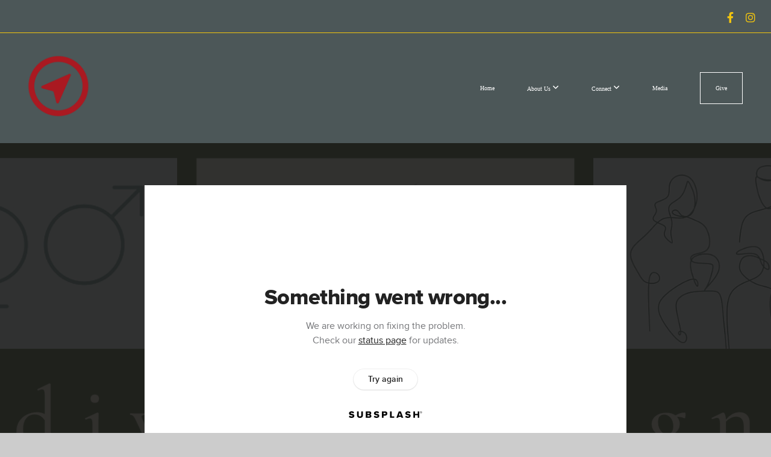

--- FILE ---
content_type: text/html; charset=utf-8
request_url: https://subsplash.com/u/-B27HTD/media/embed/d/xs6b667?&info=0
body_size: 16618
content:
<!DOCTYPE html><html lang="en"><head><meta charSet="utf-8"/><meta name="viewport" content="width=device-width, initial-scale=1"/><link rel="stylesheet" href="https://assets.prod.subsplash.io/web-app/_next/static/css/1b6dc5a8b7dea857.css" data-precedence="next"/><link rel="preload" as="script" fetchPriority="low" href="https://assets.prod.subsplash.io/web-app/_next/static/chunks/webpack-53c6ca6fa18ac19e.js"/><script src="https://assets.prod.subsplash.io/web-app/_next/static/chunks/4bd1b696-234880969d896f6e.js" async=""></script><script src="https://assets.prod.subsplash.io/web-app/_next/static/chunks/2532-7b7ee97ffc701e13.js" async=""></script><script src="https://assets.prod.subsplash.io/web-app/_next/static/chunks/main-app-6723fb8b2cf614f2.js" async=""></script><script src="https://assets.prod.subsplash.io/web-app/_next/static/chunks/app/layout-5c8a90300a905918.js" async=""></script><script src="https://assets.prod.subsplash.io/web-app/_next/static/chunks/82316aac-948ad82ac4d03b29.js" async=""></script><script src="https://assets.prod.subsplash.io/web-app/_next/static/chunks/9189-92d83ebb837af5f1.js" async=""></script><script src="https://assets.prod.subsplash.io/web-app/_next/static/chunks/app/error-e84e184e78a4a2c2.js" async=""></script><script src="https://assets.prod.subsplash.io/web-app/_next/static/chunks/2626716e-0e20cf3728847630.js" async=""></script><script src="https://assets.prod.subsplash.io/web-app/_next/static/chunks/1e4a01de-7d53026235bfbc82.js" async=""></script><script src="https://assets.prod.subsplash.io/web-app/_next/static/chunks/13b76428-451751db6b930d67.js" async=""></script><script src="https://assets.prod.subsplash.io/web-app/_next/static/chunks/542ea986-ec287d4fec3b5165.js" async=""></script><script src="https://assets.prod.subsplash.io/web-app/_next/static/chunks/e37a0b60-2fb0f1ad7fd9ae68.js" async=""></script><script src="https://assets.prod.subsplash.io/web-app/_next/static/chunks/794d257c-ba4101535445c307.js" async=""></script><script src="https://assets.prod.subsplash.io/web-app/_next/static/chunks/1126-1850a116fc9bdfed.js" async=""></script><script src="https://assets.prod.subsplash.io/web-app/_next/static/chunks/5606-e5329432c058720b.js" async=""></script><script src="https://assets.prod.subsplash.io/web-app/_next/static/chunks/1239-1625fcf03ed19af9.js" async=""></script><script src="https://assets.prod.subsplash.io/web-app/_next/static/chunks/8879-f2c588474d408a7d.js" async=""></script><script src="https://assets.prod.subsplash.io/web-app/_next/static/chunks/app/%5BcustomPath%5D/(nav)/%5B...catchall%5D/page-cb28e3af4475d456.js" async=""></script><script src="https://assets.prod.subsplash.io/web-app/_next/static/chunks/app/%5BcustomPath%5D/(nav)/media/embed/d/%5Bid%5D/not-found-67e152e91f9e8fd1.js" async=""></script><script src="https://assets.prod.subsplash.io/web-app/_next/static/chunks/app/global-error-4fb6d617e8b83095.js" async=""></script><script src="https://assets.prod.subsplash.io/web-app/_next/static/chunks/app/%5BcustomPath%5D/(nav)/error-6cd90ab0263f6592.js" async=""></script><script src="https://assets.prod.subsplash.io/web-app/_next/static/chunks/87e9e1a7-83be2cc0a85041ee.js" async=""></script><script src="https://assets.prod.subsplash.io/web-app/_next/static/chunks/6013-9173dc0596b6a9ff.js" async=""></script><script src="https://assets.prod.subsplash.io/web-app/_next/static/chunks/7070-450057ed86e359f5.js" async=""></script><script src="https://assets.prod.subsplash.io/web-app/_next/static/chunks/app/%5BcustomPath%5D/(nav)/media/embed/d/%5Bid%5D/page-672918115aff4cb5.js" async=""></script><script src="https://assets.prod.subsplash.io/web-app/_next/static/chunks/9037-63f3f8e5eb48d750.js" async=""></script><script src="https://assets.prod.subsplash.io/web-app/_next/static/chunks/app/%5BcustomPath%5D/layout-b44671786df63336.js" async=""></script><meta name="theme-color" content="#000000"/><title>God&#x27;s Design For Children - Compass Church SD</title><meta name="robots" content="index, follow"/><meta name="googlebot" content="index, follow"/><meta name="fb:app_id" content="462626960493104"/><meta property="og:title" content="God&#x27;s Design For Children"/><meta property="og:description" content="Our culture is confused when it comes to dating, marriage and sexuality, but the Bible tells a better story of how to thrive in our relationships as we align with God’s design. Whatever your status: single, dating, married or “it’s complicated” you will benefit from learning God’s perspective on and purpose for marriage, singleness, dating, manhood, womanhood, sex and children."/><meta property="og:site_name" content="Compass Church SD"/><meta property="og:image" content="https://images.subsplash.com/image.jpg?id=79d4da31-5fb9-407e-ab21-fc8a0c3b122b&amp;w=1280&amp;h=720"/><meta property="og:image:width" content="1280"/><meta property="og:image:height" content="720"/><meta property="og:type" content="video.movie"/><meta name="twitter:card" content="summary_large_image"/><meta name="twitter:title" content="God&#x27;s Design For Children"/><meta name="twitter:description" content="Our culture is confused when it comes to dating, marriage and sexuality, but the Bible tells a better story of how to thrive in our relationships as we align with God’s design. Whatever your status: single, dating, married or “it’s complicated” you will benefit from learning God’s perspective on and purpose for marriage, singleness, dating, manhood, womanhood, sex and children."/><meta name="twitter:image" content="https://images.subsplash.com/image.jpg?id=79d4da31-5fb9-407e-ab21-fc8a0c3b122b&amp;w=1280&amp;h=720"/><meta name="twitter:image:width" content="1280"/><meta name="twitter:image:height" content="720"/><link rel="icon" href="/u/-B27HTD/icon?d136b0183752345a" type="image/png" sizes="32x32"/><script>(self.__next_s=self.__next_s||[]).push([0,{"children":"window['__ENV'] = {\"NEXT_PUBLIC_STRIPE_KEY\":\"pk_live_NtK3fbPWR8llwyhtcNcNTXcc\",\"NEXT_PUBLIC_EUA_RECAPTCHA_SITE_KEY\":\"6LehYNsrAAAAAHzfx52xAIoealmafbJA7eFoq6li\",\"NEXT_PUBLIC_SITES_HOST\":\"https://sites.subsplash.com\",\"NEXT_PUBLIC_ENCODED_TENOR_API_KEY\":\"QUl6YVN5QjVJN2pWMDAtOFFUUE9yaEJNRUV1bUhMNXNkcWJYdGRj\",\"NEXT_PUBLIC_OMNI_SENTRY_ENABLED\":\"true\",\"NEXT_PUBLIC_BUILD_ENV\":\"prod\",\"NEXT_PUBLIC_UNLEASH_CLIENT_KEY\":\"Fm76fLUTkygGEONUIXFubtZl0X9bj7mWd6ce8CYWn2LKBPBS5Do9xEthTibmJ8Z0\",\"NEXT_PUBLIC_GOOGLE_CAPTCHA_KEY\":\"6LdQxHsaAAAAAKL-fPEdaxqNaPjTItILKcm2Wf8u\",\"NEXT_PUBLIC_GOOGLE_MAPS_KEY\":\"AIzaSyAIbpdmzkOrNz79Z7TLN_h6BCMZ3CLwqsg\",\"NEXT_PUBLIC_STRIPE_TEST_KEY\":\"pk_test_g1LO3WwPiAtH0DfRleeldKNP\",\"NEXT_PUBLIC_FEEDS_SERVICE\":\"https://feeds.subsplash.com/api/v1\",\"NEXT_PUBLIC_GUEST_TOKENS_SERVICE_CLIENT_ID\":\"01f874a5-ac2e-4be9-a67b-32f4881f8d83\",\"NEXT_PUBLIC_GUEST_TOKENS_SERVICE_CLIENT_SECRET\":\"e00d19d3f154ed876198f62e48c5af64db8536da9805ce4f6ebeac7873b6b5cc\"}"}])</script><meta name="sentry-trace" content="5ccbaa07811cc7a5a80e40ebd6a35dff-f89bff3b6644c6e5-1"/><meta name="baggage" content="sentry-environment=production,sentry-release=8c113b6,sentry-public_key=b6050d068fe84772a4cab9dd4e21f1ef,sentry-trace_id=5ccbaa07811cc7a5a80e40ebd6a35dff,sentry-sample_rate=1,sentry-transaction=GET%20%2F%5BcustomPath%5D%2Fmedia%2Fembed%2Fd%2F%5Bid%5D,sentry-sampled=true"/><script src="https://assets.prod.subsplash.io/web-app/_next/static/chunks/polyfills-42372ed130431b0a.js" noModule=""></script></head><body class="bg-n0 no-transition"><div hidden=""><!--$--><!--/$--></div><section class="peer-[.transparent-route]:-mt-4xl"><!--$--><!--$--><div class="css-1bh9chl r-13awgt0"></div><!--$--><!--/$--><!--/$--><!--/$--></section><div class="fixed bottom-0 left-0 w-full pointer-events-none p-md xs:p-xl z-[100]"><div class="opacity-0 text-base rounded-md shadow-md bg-n900 text-n0 p-lg xs:max-w-[350px] w-full transition-opacity duration-300"></div></div><script src="https://assets.prod.subsplash.io/web-app/_next/static/chunks/webpack-53c6ca6fa18ac19e.js" id="_R_" async=""></script><script>(self.__next_f=self.__next_f||[]).push([0])</script><script>self.__next_f.push([1,"1:\"$Sreact.fragment\"\n2:I[41402,[\"7177\",\"static/chunks/app/layout-5c8a90300a905918.js\"],\"\"]\n3:I[9766,[],\"\"]\n4:I[50960,[\"9326\",\"static/chunks/82316aac-948ad82ac4d03b29.js\",\"9189\",\"static/chunks/9189-92d83ebb837af5f1.js\",\"8039\",\"static/chunks/app/error-e84e184e78a4a2c2.js\"],\"default\"]\n5:I[98924,[],\"\"]\n"])</script><script>self.__next_f.push([1,"6:I[9254,[\"7596\",\"static/chunks/2626716e-0e20cf3728847630.js\",\"8060\",\"static/chunks/1e4a01de-7d53026235bfbc82.js\",\"586\",\"static/chunks/13b76428-451751db6b930d67.js\",\"6915\",\"static/chunks/542ea986-ec287d4fec3b5165.js\",\"4935\",\"static/chunks/e37a0b60-2fb0f1ad7fd9ae68.js\",\"958\",\"static/chunks/794d257c-ba4101535445c307.js\",\"9326\",\"static/chunks/82316aac-948ad82ac4d03b29.js\",\"1126\",\"static/chunks/1126-1850a116fc9bdfed.js\",\"5606\",\"static/chunks/5606-e5329432c058720b.js\",\"1239\",\"static/chunks/1239-1625fcf03ed19af9.js\",\"9189\",\"static/chunks/9189-92d83ebb837af5f1.js\",\"8879\",\"static/chunks/8879-f2c588474d408a7d.js\",\"8957\",\"static/chunks/app/%5BcustomPath%5D/(nav)/%5B...catchall%5D/page-cb28e3af4475d456.js\"],\"default\"]\n"])</script><script>self.__next_f.push([1,"7:\"$Sreact.suspense\"\nb:I[27836,[\"8579\",\"static/chunks/app/%5BcustomPath%5D/(nav)/media/embed/d/%5Bid%5D/not-found-67e152e91f9e8fd1.js\"],\"default\"]\nd:I[24431,[],\"OutletBoundary\"]\nf:I[15278,[],\"AsyncMetadataOutlet\"]\n15:I[54062,[\"9326\",\"static/chunks/82316aac-948ad82ac4d03b29.js\",\"9189\",\"static/chunks/9189-92d83ebb837af5f1.js\",\"4219\",\"static/chunks/app/global-error-4fb6d617e8b83095.js\"],\"default\"]\n17:I[24431,[],\"ViewportBoundary\"]\n19:I[24431,[],\"MetadataBoundary\"]\n:HL[\"https://assets.prod.subsplash.io/web-app/_next/static/css/1b6dc5a8b7dea857.css\",\"style\"]\n"])</script><script>self.__next_f.push([1,"0:{\"P\":null,\"b\":\"8c113b6\",\"p\":\"https://assets.prod.subsplash.io/web-app\",\"c\":[\"\",\"-B27HTD\",\"media\",\"embed\",\"d\",\"xs6b667?info=0\"],\"i\":false,\"f\":[[[\"\",{\"children\":[[\"customPath\",\"-B27HTD\",\"d\"],{\"children\":[\"(nav)\",{\"children\":[\"media\",{\"children\":[\"embed\",{\"children\":[\"d\",{\"children\":[[\"id\",\"xs6b667\",\"d\"],{\"children\":[\"__PAGE__?{\\\"info\\\":\\\"0\\\"}\",{}]}]}]}]}]}]}]},\"$undefined\",\"$undefined\",true],[\"\",[\"$\",\"$1\",\"c\",{\"children\":[[[\"$\",\"link\",\"0\",{\"rel\":\"stylesheet\",\"href\":\"https://assets.prod.subsplash.io/web-app/_next/static/css/1b6dc5a8b7dea857.css\",\"precedence\":\"next\",\"crossOrigin\":\"$undefined\",\"nonce\":\"$undefined\"}]],[\"$\",\"html\",null,{\"lang\":\"en\",\"children\":[[\"$\",\"head\",null,{\"children\":[\"$\",\"$L2\",null,{\"strategy\":\"beforeInteractive\",\"nonce\":\"$undefined\",\"dangerouslySetInnerHTML\":{\"__html\":\"window['__ENV'] = {\\\"NEXT_PUBLIC_STRIPE_KEY\\\":\\\"pk_live_NtK3fbPWR8llwyhtcNcNTXcc\\\",\\\"NEXT_PUBLIC_EUA_RECAPTCHA_SITE_KEY\\\":\\\"6LehYNsrAAAAAHzfx52xAIoealmafbJA7eFoq6li\\\",\\\"NEXT_PUBLIC_SITES_HOST\\\":\\\"https://sites.subsplash.com\\\",\\\"NEXT_PUBLIC_ENCODED_TENOR_API_KEY\\\":\\\"QUl6YVN5QjVJN2pWMDAtOFFUUE9yaEJNRUV1bUhMNXNkcWJYdGRj\\\",\\\"NEXT_PUBLIC_OMNI_SENTRY_ENABLED\\\":\\\"true\\\",\\\"NEXT_PUBLIC_BUILD_ENV\\\":\\\"prod\\\",\\\"NEXT_PUBLIC_UNLEASH_CLIENT_KEY\\\":\\\"Fm76fLUTkygGEONUIXFubtZl0X9bj7mWd6ce8CYWn2LKBPBS5Do9xEthTibmJ8Z0\\\",\\\"NEXT_PUBLIC_GOOGLE_CAPTCHA_KEY\\\":\\\"6LdQxHsaAAAAAKL-fPEdaxqNaPjTItILKcm2Wf8u\\\",\\\"NEXT_PUBLIC_GOOGLE_MAPS_KEY\\\":\\\"AIzaSyAIbpdmzkOrNz79Z7TLN_h6BCMZ3CLwqsg\\\",\\\"NEXT_PUBLIC_STRIPE_TEST_KEY\\\":\\\"pk_test_g1LO3WwPiAtH0DfRleeldKNP\\\",\\\"NEXT_PUBLIC_FEEDS_SERVICE\\\":\\\"https://feeds.subsplash.com/api/v1\\\",\\\"NEXT_PUBLIC_GUEST_TOKENS_SERVICE_CLIENT_ID\\\":\\\"01f874a5-ac2e-4be9-a67b-32f4881f8d83\\\",\\\"NEXT_PUBLIC_GUEST_TOKENS_SERVICE_CLIENT_SECRET\\\":\\\"e00d19d3f154ed876198f62e48c5af64db8536da9805ce4f6ebeac7873b6b5cc\\\"}\"}}]}],[\"$\",\"body\",null,{\"className\":\"bg-n0 no-transition\",\"children\":[\"$\",\"$L3\",null,{\"parallelRouterKey\":\"children\",\"error\":\"$4\",\"errorStyles\":[],\"errorScripts\":[],\"template\":[\"$\",\"$L5\",null,{}],\"templateStyles\":\"$undefined\",\"templateScripts\":\"$undefined\",\"notFound\":[[[\"$\",\"$L6\",null,{\"statusCode\":404}],[\"$\",\"div\",null,{\"className\":\"flex justify-center flex-col text-center items-center my-[160px]\",\"children\":[[\"$\",\"h1\",null,{\"className\":\"text-4xl tracking-[-0.6px] font-black mt-sm\",\"children\":\"Page not found...\"}],[\"$\",\"p\",null,{\"className\":\"text-b1 text-n500 w-[313px] leading-6 mt-lg\",\"children\":\"Sorry, the page you are looking for doesn't exist or has been moved.\"}]]}],[\"$\",\"$7\",null,{\"children\":\"$L8\"}]],[]],\"forbidden\":\"$undefined\",\"unauthorized\":\"$undefined\"}]}]]}]]}],{\"children\":[[\"customPath\",\"-B27HTD\",\"d\"],[\"$\",\"$1\",\"c\",{\"children\":[null,\"$L9\"]}],{\"children\":[\"(nav)\",[\"$\",\"$1\",\"c\",{\"children\":[null,\"$La\"]}],{\"children\":[\"media\",[\"$\",\"$1\",\"c\",{\"children\":[null,[\"$\",\"$L3\",null,{\"parallelRouterKey\":\"children\",\"error\":\"$undefined\",\"errorStyles\":\"$undefined\",\"errorScripts\":\"$undefined\",\"template\":[\"$\",\"$L5\",null,{}],\"templateStyles\":\"$undefined\",\"templateScripts\":\"$undefined\",\"notFound\":\"$undefined\",\"forbidden\":\"$undefined\",\"unauthorized\":\"$undefined\"}]]}],{\"children\":[\"embed\",[\"$\",\"$1\",\"c\",{\"children\":[null,[\"$\",\"$L3\",null,{\"parallelRouterKey\":\"children\",\"error\":\"$undefined\",\"errorStyles\":\"$undefined\",\"errorScripts\":\"$undefined\",\"template\":[\"$\",\"$L5\",null,{}],\"templateStyles\":\"$undefined\",\"templateScripts\":\"$undefined\",\"notFound\":\"$undefined\",\"forbidden\":\"$undefined\",\"unauthorized\":\"$undefined\"}]]}],{\"children\":[\"d\",[\"$\",\"$1\",\"c\",{\"children\":[null,[\"$\",\"$L3\",null,{\"parallelRouterKey\":\"children\",\"error\":\"$undefined\",\"errorStyles\":\"$undefined\",\"errorScripts\":\"$undefined\",\"template\":[\"$\",\"$L5\",null,{}],\"templateStyles\":\"$undefined\",\"templateScripts\":\"$undefined\",\"notFound\":\"$undefined\",\"forbidden\":\"$undefined\",\"unauthorized\":\"$undefined\"}]]}],{\"children\":[[\"id\",\"xs6b667\",\"d\"],[\"$\",\"$1\",\"c\",{\"children\":[null,[\"$\",\"$L3\",null,{\"parallelRouterKey\":\"children\",\"error\":\"$undefined\",\"errorStyles\":\"$undefined\",\"errorScripts\":\"$undefined\",\"template\":[\"$\",\"$L5\",null,{}],\"templateStyles\":\"$undefined\",\"templateScripts\":\"$undefined\",\"notFound\":[[\"$\",\"$Lb\",null,{}],[]],\"forbidden\":\"$undefined\",\"unauthorized\":\"$undefined\"}]]}],{\"children\":[\"__PAGE__\",[\"$\",\"$1\",\"c\",{\"children\":[\"$Lc\",null,[\"$\",\"$Ld\",null,{\"children\":[\"$Le\",[\"$\",\"$Lf\",null,{\"promise\":\"$@10\"}]]}]]}],{},null,false]},null,false]},null,false]},null,false]},[[\"$\",\"div\",\"l\",{\"className\":\"flex items-center justify-center h-[300px]\",\"role\":\"status\",\"children\":[[\"$\",\"svg\",null,{\"aria-hidden\":\"true\",\"className\":\"mr-2 fill-n200 w-3xl h-3xl animate-spin\",\"viewBox\":\"0 0 100 101\",\"fill\":\"none\",\"xmlns\":\"http://www.w3.org/2000/svg\",\"children\":[[\"$\",\"path\",null,{\"d\":\"M100 50.5908C100 78.2051 77.6142 100.591 50 100.591C22.3858 100.591 0 78.2051 0 50.5908C0 22.9766 22.3858 0.59082 50 0.59082C77.6142 0.59082 100 22.9766 100 50.5908ZM9.08144 50.5908C9.08144 73.1895 27.4013 91.5094 50 91.5094C72.5987 91.5094 90.9186 73.1895 90.9186 50.5908C90.9186 27.9921 72.5987 9.67226 50 9.67226C27.4013 9.67226 9.08144 27.9921 9.08144 50.5908Z\",\"fill\":\"transparent\"}],\"$L11\"]}],\"$L12\"]}],[],[]],false]},[\"$L13\",[],[]],false]},null,false]},null,false],\"$L14\",false]],\"m\":\"$undefined\",\"G\":[\"$15\",[\"$L16\"]],\"s\":false,\"S\":false}\n"])</script><script>self.__next_f.push([1,"11:[\"$\",\"path\",null,{\"d\":\"M93.9676 39.0409C96.393 38.4038 97.8624 35.9116 97.0079 33.5539C95.2932 28.8227 92.871 24.3692 89.8167 20.348C85.8452 15.1192 80.8826 10.7238 75.2124 7.41289C69.5422 4.10194 63.2754 1.94025 56.7698 1.05124C51.7666 0.367541 46.6976 0.446843 41.7345 1.27873C39.2613 1.69328 37.813 4.19778 38.4501 6.62326C39.0873 9.04874 41.5694 10.4717 44.0505 10.1071C47.8511 9.54855 51.7191 9.52689 55.5402 10.0491C60.8642 10.7766 65.9928 12.5457 70.6331 15.2552C75.2735 17.9648 79.3347 21.5619 82.5849 25.841C84.9175 28.9121 86.7997 32.2913 88.1811 35.8758C89.083 38.2158 91.5421 39.6781 93.9676 39.0409Z\",\"fill\":\"currentFill\"}]\n12:[\"$\",\"span\",null,{\"className\":\"sr-only\",\"children\":\"Loading...\"}]\n"])</script><script>self.__next_f.push([1,"13:[\"$\",\"div\",\"l\",{\"className\":\"flex items-center justify-center h-[300px]\",\"role\":\"status\",\"children\":[[\"$\",\"svg\",null,{\"aria-hidden\":\"true\",\"className\":\"mr-2 fill-n200 w-3xl h-3xl animate-spin\",\"viewBox\":\"0 0 100 101\",\"fill\":\"none\",\"xmlns\":\"http://www.w3.org/2000/svg\",\"children\":[[\"$\",\"path\",null,{\"d\":\"M100 50.5908C100 78.2051 77.6142 100.591 50 100.591C22.3858 100.591 0 78.2051 0 50.5908C0 22.9766 22.3858 0.59082 50 0.59082C77.6142 0.59082 100 22.9766 100 50.5908ZM9.08144 50.5908C9.08144 73.1895 27.4013 91.5094 50 91.5094C72.5987 91.5094 90.9186 73.1895 90.9186 50.5908C90.9186 27.9921 72.5987 9.67226 50 9.67226C27.4013 9.67226 9.08144 27.9921 9.08144 50.5908Z\",\"fill\":\"transparent\"}],[\"$\",\"path\",null,{\"d\":\"M93.9676 39.0409C96.393 38.4038 97.8624 35.9116 97.0079 33.5539C95.2932 28.8227 92.871 24.3692 89.8167 20.348C85.8452 15.1192 80.8826 10.7238 75.2124 7.41289C69.5422 4.10194 63.2754 1.94025 56.7698 1.05124C51.7666 0.367541 46.6976 0.446843 41.7345 1.27873C39.2613 1.69328 37.813 4.19778 38.4501 6.62326C39.0873 9.04874 41.5694 10.4717 44.0505 10.1071C47.8511 9.54855 51.7191 9.52689 55.5402 10.0491C60.8642 10.7766 65.9928 12.5457 70.6331 15.2552C75.2735 17.9648 79.3347 21.5619 82.5849 25.841C84.9175 28.9121 86.7997 32.2913 88.1811 35.8758C89.083 38.2158 91.5421 39.6781 93.9676 39.0409Z\",\"fill\":\"currentFill\"}]]}],[\"$\",\"span\",null,{\"className\":\"sr-only\",\"children\":\"Loading...\"}]]}]\n"])</script><script>self.__next_f.push([1,"14:[\"$\",\"$1\",\"h\",{\"children\":[null,[[\"$\",\"$L17\",null,{\"children\":\"$L18\"}],null],[\"$\",\"$L19\",null,{\"children\":[\"$\",\"div\",null,{\"hidden\":true,\"children\":[\"$\",\"$7\",null,{\"fallback\":null,\"children\":\"$L1a\"}]}]}]]}]\n16:[\"$\",\"link\",\"0\",{\"rel\":\"stylesheet\",\"href\":\"https://assets.prod.subsplash.io/web-app/_next/static/css/1b6dc5a8b7dea857.css\",\"precedence\":\"next\",\"crossOrigin\":\"$undefined\",\"nonce\":\"$undefined\"}]\n8:null\n"])</script><script>self.__next_f.push([1,"1c:I[19120,[\"9326\",\"static/chunks/82316aac-948ad82ac4d03b29.js\",\"9189\",\"static/chunks/9189-92d83ebb837af5f1.js\",\"8053\",\"static/chunks/app/%5BcustomPath%5D/(nav)/error-6cd90ab0263f6592.js\"],\"default\"]\n"])</script><script>self.__next_f.push([1,"a:[\"$L1b\",[\"$\",\"section\",null,{\"className\":\"peer-[.transparent-route]:-mt-4xl\",\"children\":[\"$\",\"$L3\",null,{\"parallelRouterKey\":\"children\",\"error\":\"$1c\",\"errorStyles\":[],\"errorScripts\":[],\"template\":[\"$\",\"$L5\",null,{}],\"templateStyles\":\"$undefined\",\"templateScripts\":\"$undefined\",\"notFound\":[[[\"$\",\"$L6\",null,{\"statusCode\":404}],[\"$\",\"div\",null,{\"className\":\"flex justify-center flex-col text-center items-center my-[160px]\",\"children\":[[\"$\",\"h1\",null,{\"className\":\"text-4xl tracking-[-0.6px] font-black mt-sm\",\"children\":\"Page not found...\"}],[\"$\",\"p\",null,{\"className\":\"text-b1 text-n500 w-[313px] leading-6 mt-lg\",\"children\":\"Sorry, the page you are looking for doesn't exist or has been moved.\"}]]}],[\"$\",\"$7\",null,{\"children\":\"$L1d\"}]],[]],\"forbidden\":\"$undefined\",\"unauthorized\":\"$undefined\"}]}]]\n"])</script><script>self.__next_f.push([1,"18:[[\"$\",\"meta\",\"0\",{\"charSet\":\"utf-8\"}],[\"$\",\"meta\",\"1\",{\"name\":\"viewport\",\"content\":\"width=device-width, initial-scale=1\"}],[\"$\",\"meta\",\"2\",{\"name\":\"theme-color\",\"content\":\"#000000\"}]]\ne:null\n"])</script><script>self.__next_f.push([1,"1d:null\n1b:\"$undefined\"\n"])</script><script>self.__next_f.push([1,"1e:I[75667,[\"7596\",\"static/chunks/2626716e-0e20cf3728847630.js\",\"8060\",\"static/chunks/1e4a01de-7d53026235bfbc82.js\",\"586\",\"static/chunks/13b76428-451751db6b930d67.js\",\"6915\",\"static/chunks/542ea986-ec287d4fec3b5165.js\",\"4935\",\"static/chunks/e37a0b60-2fb0f1ad7fd9ae68.js\",\"958\",\"static/chunks/794d257c-ba4101535445c307.js\",\"9326\",\"static/chunks/82316aac-948ad82ac4d03b29.js\",\"8448\",\"static/chunks/87e9e1a7-83be2cc0a85041ee.js\",\"1126\",\"static/chunks/1126-1850a116fc9bdfed.js\",\"5606\",\"static/chunks/5606-e5329432c058720b.js\",\"1239\",\"static/chunks/1239-1625fcf03ed19af9.js\",\"9189\",\"static/chunks/9189-92d83ebb837af5f1.js\",\"6013\",\"static/chunks/6013-9173dc0596b6a9ff.js\",\"7070\",\"static/chunks/7070-450057ed86e359f5.js\",\"6420\",\"static/chunks/app/%5BcustomPath%5D/(nav)/media/embed/d/%5Bid%5D/page-672918115aff4cb5.js\"],\"default\"]\n"])</script><script>self.__next_f.push([1,"1f:I[80622,[],\"IconMark\"]\n"])</script><script>self.__next_f.push([1,"c:[\"$\",\"$L1e\",null,{\"data\":{\"_links\":{\"self\":{\"href\":\"https://core.subsplash.com/media/v1/media-items/c2bbeee3-8254-4376-a752-036cd5e2995c\"},\"embed\":{\"href\":\"http://subsplash.com/embed/xs6b667\"},\"share\":{\"href\":\"https://subspla.sh/xs6b667\"},\"dashboard\":{\"href\":\"https://dashboard.subsplash.com/B27HTD/-d/#/library/media/items/c2bbeee3-8254-4376-a752-036cd5e2995c\"}},\"id\":\"c2bbeee3-8254-4376-a752-036cd5e2995c\",\"app_key\":\"B27HTD\",\"title\":\"God's Design For Children\",\"subtitle\":\"Divine Design\",\"date\":\"2022-03-13T00:00:00Z\",\"speaker\":\"Cameron Pacheco\",\"summary\":\"\u003cp\u003eOur culture is confused when it comes to dating, marriage and sexuality, but the Bible tells a better story of how to thrive in our relationships as we align with God’s design. Whatever your status: single, dating, married or “it’s complicated” you will benefit from learning God’s perspective on and purpose for marriage, singleness, dating, manhood, womanhood, sex and children.\u003c/p\u003e\",\"summary_text\":\"Our culture is confused when it comes to dating, marriage and sexuality, but the Bible tells a better story of how to thrive in our relationships as we align with God’s design. Whatever your status: single, dating, married or “it’s complicated” you will benefit from learning God’s perspective on and purpose for marriage, singleness, dating, manhood, womanhood, sex and children.\",\"tags\":[\"speaker:Cameron Pacheco\"],\"slug\":\"gods-design-for-children\",\"web_video_button_title\":\"Connection Card\",\"web_video_button_url\":\"https://forms.gle/EX3HGkMP3YEPMeUk8\",\"website_button_title\":\"Digital Web Notes\",\"website_button_url\":\"https://notes.subsplash.com/fill-in/view?page=xun5XLCm1jL\",\"position\":7,\"published_at\":\"2022-03-13T05:55:23Z\",\"status\":\"published\",\"auto_publish\":false,\"short_code\":\"xs6b667\",\"created_at\":\"2022-03-13T05:58:36Z\",\"updated_at\":\"2022-11-17T16:10:16Z\",\"_embedded\":{\"media-series\":{\"_links\":{\"self\":{\"href\":\"https://core.subsplash.com/media/v1/media-series/b4dcd561-4b70-43a6-a4ed-116808f30117\"},\"media-items\":{\"href\":\"https://core.subsplash.com/media/v1/media-items?filter[media_series]=b4dcd561-4b70-43a6-a4ed-116808f30117\"}},\"id\":\"b4dcd561-4b70-43a6-a4ed-116808f30117\",\"app_key\":\"B27HTD\",\"title\":\"Divine Design\",\"slug\":\"divine-design\",\"media_items_count\":7,\"published_media_items_count\":7,\"display_type\":\"thumbnails\",\"published_at\":\"2022-01-30T05:50:37Z\",\"status\":\"published\",\"short_code\":\"kbvj4nd\",\"is_default\":false,\"position\":37,\"created_at\":\"2022-01-30T05:45:42Z\",\"updated_at\":\"2022-03-18T19:45:25Z\"},\"images\":[{\"app_key\":\"B27HTD\",\"average_color_hex\":\"#969f8b\",\"created_at\":\"2022-01-30T05:52:12Z\",\"height\":928,\"title\":\"Screen Shot 2022-01-29 at 9.51.14 PM.png\",\"type\":\"wide\",\"updated_at\":\"2022-01-30T05:52:20Z\",\"vibrant_color_hex\":\"#54635f\",\"width\":1654,\"id\":\"79d4da31-5fb9-407e-ab21-fc8a0c3b122b\",\"_links\":{\"download\":{\"href\":\"https://core.subsplash.com/files/download?type=images\u0026id=79d4da31-5fb9-407e-ab21-fc8a0c3b122b\u0026filename={filename}.png\"},\"dynamic\":{\"href\":\"https://images.subsplash.com/{name}.{ext}?id=79d4da31-5fb9-407e-ab21-fc8a0c3b122b\u0026w={width}\u0026h={height}\"},\"related\":{\"href\":\"https://cdn.subsplash.com/images/B27HTD/_source/94d786d1-70a7-4424-8116-a0cff26cb500/image.png\"},\"self\":{\"href\":\"https://core.subsplash.com/files/v1/images/79d4da31-5fb9-407e-ab21-fc8a0c3b122b\"}},\"_embedded\":{\"image-set\":{\"app_key\":\"B27HTD\",\"created_at\":\"2022-01-29T21:52:20Z\",\"updated_at\":\"2022-01-29T21:52:20Z\",\"id\":\"ad0eedb0-8f71-48a2-9af8-caeb3f2bc796\",\"_links\":{\"self\":{\"href\":\"https://core.subsplash.com/files/v1/image-sets/ad0eedb0-8f71-48a2-9af8-caeb3f2bc796\"}},\"_embedded\":{\"banner-image\":{\"app_key\":\"B27HTD\",\"average_color_hex\":\"#969f8b\",\"created_at\":\"2022-01-30T05:52:12Z\",\"height\":928,\"title\":\"Screen Shot 2022-01-29 at 9.51.14 PM.png\",\"type\":\"banner\",\"updated_at\":\"2022-01-30T05:52:20Z\",\"vibrant_color_hex\":\"#54635f\",\"width\":1654,\"id\":\"d2aee270-ac91-47af-8e95-56a7cdde06e1\",\"_links\":{\"download\":{\"href\":\"https://core.subsplash.com/files/download?type=images\u0026id=d2aee270-ac91-47af-8e95-56a7cdde06e1\u0026filename={filename}.png\"},\"dynamic\":{\"href\":\"https://images.subsplash.com/{name}.{ext}?id=d2aee270-ac91-47af-8e95-56a7cdde06e1\u0026w={width}\u0026h={height}\"},\"related\":{\"href\":\"https://cdn.subsplash.com/images/B27HTD/_source/94d786d1-70a7-4424-8116-a0cff26cb500/image.png\"},\"self\":{\"href\":\"https://core.subsplash.com/files/v1/images/d2aee270-ac91-47af-8e95-56a7cdde06e1\"}},\"_embedded\":{\"image-set\":{\"id\":\"ad0eedb0-8f71-48a2-9af8-caeb3f2bc796\"},\"source\":{\"app_key\":\"B27HTD\",\"average_color_hex\":\"#969f8b\",\"content_type\":\"image/png\",\"created_at\":\"2022-01-30T05:52:08Z\",\"file_size\":581339,\"height\":928,\"md5\":\"f421bb982f1c2c39120e0280b696fb5a\",\"s3_object_key\":\"prod/images/B27HTD/_source/94d786d1-70a7-4424-8116-a0cff26cb500/image.png\",\"title\":\"Screen Shot 2022-01-29 at 9.51.14 PM.png\",\"type\":\"source\",\"updated_at\":\"2022-01-30T05:52:13Z\",\"uploaded_at\":\"2022-01-30T05:52:13Z\",\"vibrant_color_hex\":\"#54635f\",\"width\":1654,\"id\":\"94d786d1-70a7-4424-8116-a0cff26cb500\",\"_links\":{\"download\":{\"href\":\"https://core.subsplash.com/files/download?type=images\u0026id=94d786d1-70a7-4424-8116-a0cff26cb500\u0026filename={filename}.png\"},\"dynamic\":{\"href\":\"https://images.subsplash.com/{name}.{ext}?id=94d786d1-70a7-4424-8116-a0cff26cb500\u0026w={width}\u0026h={height}\"},\"related\":{\"href\":\"https://cdn.subsplash.com/images/B27HTD/_source/94d786d1-70a7-4424-8116-a0cff26cb500/image.png\"},\"self\":{\"href\":\"https://core.subsplash.com/files/v1/images/94d786d1-70a7-4424-8116-a0cff26cb500\"}}}}},\"square-image\":{\"app_key\":\"B27HTD\",\"average_color_hex\":\"#969f8b\",\"created_at\":\"2022-01-30T05:52:12Z\",\"height\":928,\"title\":\"Screen Shot 2022-01-29 at 9.51.14 PM.png\",\"type\":\"square\",\"updated_at\":\"2022-01-30T05:52:12Z\",\"vibrant_color_hex\":\"#54635f\",\"width\":1654,\"id\":\"b8604f9f-523b-421d-92ac-3c8a6f2f39be\",\"_links\":{\"download\":{\"href\":\"https://core.subsplash.com/files/download?type=images\u0026id=b8604f9f-523b-421d-92ac-3c8a6f2f39be\u0026filename={filename}.png\"},\"dynamic\":{\"href\":\"https://images.subsplash.com/{name}.{ext}?id=b8604f9f-523b-421d-92ac-3c8a6f2f39be\u0026w={width}\u0026h={height}\"},\"related\":{\"href\":\"https://cdn.subsplash.com/images/B27HTD/_source/94d786d1-70a7-4424-8116-a0cff26cb500/image.png\"},\"self\":{\"href\":\"https://core.subsplash.com/files/v1/images/b8604f9f-523b-421d-92ac-3c8a6f2f39be\"}},\"_embedded\":{\"image-set\":{\"id\":\"ad0eedb0-8f71-48a2-9af8-caeb3f2bc796\"},\"source\":{\"app_key\":\"B27HTD\",\"average_color_hex\":\"#969f8b\",\"content_type\":\"image/png\",\"created_at\":\"2022-01-30T05:52:08Z\",\"file_size\":581339,\"height\":928,\"md5\":\"f421bb982f1c2c39120e0280b696fb5a\",\"s3_object_key\":\"prod/images/B27HTD/_source/94d786d1-70a7-4424-8116-a0cff26cb500/image.png\",\"title\":\"Screen Shot 2022-01-29 at 9.51.14 PM.png\",\"type\":\"source\",\"updated_at\":\"2022-01-30T05:52:13Z\",\"uploaded_at\":\"2022-01-30T05:52:13Z\",\"vibrant_color_hex\":\"#54635f\",\"width\":1654,\"id\":\"94d786d1-70a7-4424-8116-a0cff26cb500\",\"_links\":{\"download\":{\"href\":\"https://core.subsplash.com/files/download?type=images\u0026id=94d786d1-70a7-4424-8116-a0cff26cb500\u0026filename={filename}.png\"},\"dynamic\":{\"href\":\"https://images.subsplash.com/{name}.{ext}?id=94d786d1-70a7-4424-8116-a0cff26cb500\u0026w={width}\u0026h={height}\"},\"related\":{\"href\":\"https://cdn.subsplash.com/images/B27HTD/_source/94d786d1-70a7-4424-8116-a0cff26cb500/image.png\"},\"self\":{\"href\":\"https://core.subsplash.com/files/v1/images/94d786d1-70a7-4424-8116-a0cff26cb500\"}}}}},\"wide-image\":{\"app_key\":\"B27HTD\",\"average_color_hex\":\"#969f8b\",\"created_at\":\"2022-01-30T05:52:12Z\",\"height\":928,\"title\":\"Screen Shot 2022-01-29 at 9.51.14 PM.png\",\"type\":\"wide\",\"updated_at\":\"2022-01-30T05:52:20Z\",\"vibrant_color_hex\":\"#54635f\",\"width\":1654,\"id\":\"79d4da31-5fb9-407e-ab21-fc8a0c3b122b\",\"_links\":{\"download\":{\"href\":\"https://core.subsplash.com/files/download?type=images\u0026id=79d4da31-5fb9-407e-ab21-fc8a0c3b122b\u0026filename={filename}.png\"},\"dynamic\":{\"href\":\"https://images.subsplash.com/{name}.{ext}?id=79d4da31-5fb9-407e-ab21-fc8a0c3b122b\u0026w={width}\u0026h={height}\"},\"related\":{\"href\":\"https://cdn.subsplash.com/images/B27HTD/_source/94d786d1-70a7-4424-8116-a0cff26cb500/image.png\"},\"self\":{\"href\":\"https://core.subsplash.com/files/v1/images/79d4da31-5fb9-407e-ab21-fc8a0c3b122b\"}},\"_embedded\":{\"image-set\":{\"id\":\"ad0eedb0-8f71-48a2-9af8-caeb3f2bc796\"},\"source\":{\"app_key\":\"B27HTD\",\"average_color_hex\":\"#969f8b\",\"content_type\":\"image/png\",\"created_at\":\"2022-01-30T05:52:08Z\",\"file_size\":581339,\"height\":928,\"md5\":\"f421bb982f1c2c39120e0280b696fb5a\",\"s3_object_key\":\"prod/images/B27HTD/_source/94d786d1-70a7-4424-8116-a0cff26cb500/image.png\",\"title\":\"Screen Shot 2022-01-29 at 9.51.14 PM.png\",\"type\":\"source\",\"updated_at\":\"2022-01-30T05:52:13Z\",\"uploaded_at\":\"2022-01-30T05:52:13Z\",\"vibrant_color_hex\":\"#54635f\",\"width\":1654,\"id\":\"94d786d1-70a7-4424-8116-a0cff26cb500\",\"_links\":{\"download\":{\"href\":\"https://core.subsplash.com/files/download?type=images\u0026id=94d786d1-70a7-4424-8116-a0cff26cb500\u0026filename={filename}.png\"},\"dynamic\":{\"href\":\"https://images.subsplash.com/{name}.{ext}?id=94d786d1-70a7-4424-8116-a0cff26cb500\u0026w={width}\u0026h={height}\"},\"related\":{\"href\":\"https://cdn.subsplash.com/images/B27HTD/_source/94d786d1-70a7-4424-8116-a0cff26cb500/image.png\"},\"self\":{\"href\":\"https://core.subsplash.com/files/v1/images/94d786d1-70a7-4424-8116-a0cff26cb500\"}}}}}}},\"source\":{\"app_key\":\"B27HTD\",\"average_color_hex\":\"#969f8b\",\"content_type\":\"image/png\",\"created_at\":\"2022-01-30T05:52:08Z\",\"file_size\":581339,\"height\":928,\"md5\":\"f421bb982f1c2c39120e0280b696fb5a\",\"s3_object_key\":\"prod/images/B27HTD/_source/94d786d1-70a7-4424-8116-a0cff26cb500/image.png\",\"title\":\"Screen Shot 2022-01-29 at 9.51.14 PM.png\",\"type\":\"source\",\"updated_at\":\"2022-01-30T05:52:13Z\",\"uploaded_at\":\"2022-01-30T05:52:13Z\",\"vibrant_color_hex\":\"#54635f\",\"width\":1654,\"id\":\"94d786d1-70a7-4424-8116-a0cff26cb500\",\"_links\":{\"download\":{\"href\":\"https://core.subsplash.com/files/download?type=images\u0026id=94d786d1-70a7-4424-8116-a0cff26cb500\u0026filename={filename}.png\"},\"dynamic\":{\"href\":\"https://images.subsplash.com/{name}.{ext}?id=94d786d1-70a7-4424-8116-a0cff26cb500\u0026w={width}\u0026h={height}\"},\"related\":{\"href\":\"https://cdn.subsplash.com/images/B27HTD/_source/94d786d1-70a7-4424-8116-a0cff26cb500/image.png\"},\"self\":{\"href\":\"https://core.subsplash.com/files/v1/images/94d786d1-70a7-4424-8116-a0cff26cb500\"}}}}},{\"app_key\":\"B27HTD\",\"average_color_hex\":\"#969f8b\",\"created_at\":\"2022-01-30T05:52:12Z\",\"height\":928,\"title\":\"Screen Shot 2022-01-29 at 9.51.14 PM.png\",\"type\":\"square\",\"updated_at\":\"2022-01-30T05:52:12Z\",\"vibrant_color_hex\":\"#54635f\",\"width\":1654,\"id\":\"b8604f9f-523b-421d-92ac-3c8a6f2f39be\",\"_links\":{\"download\":{\"href\":\"https://core.subsplash.com/files/download?type=images\u0026id=b8604f9f-523b-421d-92ac-3c8a6f2f39be\u0026filename={filename}.png\"},\"dynamic\":{\"href\":\"https://images.subsplash.com/{name}.{ext}?id=b8604f9f-523b-421d-92ac-3c8a6f2f39be\u0026w={width}\u0026h={height}\"},\"related\":{\"href\":\"https://cdn.subsplash.com/images/B27HTD/_source/94d786d1-70a7-4424-8116-a0cff26cb500/image.png\"},\"self\":{\"href\":\"https://core.subsplash.com/files/v1/images/b8604f9f-523b-421d-92ac-3c8a6f2f39be\"}},\"_embedded\":{\"image-set\":{\"app_key\":\"B27HTD\",\"created_at\":\"2022-01-29T21:52:20Z\",\"updated_at\":\"2022-01-29T21:52:20Z\",\"id\":\"ad0eedb0-8f71-48a2-9af8-caeb3f2bc796\",\"_links\":{\"self\":{\"href\":\"https://core.subsplash.com/files/v1/image-sets/ad0eedb0-8f71-48a2-9af8-caeb3f2bc796\"}},\"_embedded\":{\"banner-image\":{\"app_key\":\"B27HTD\",\"average_color_hex\":\"#969f8b\",\"created_at\":\"2022-01-30T05:52:12Z\",\"height\":928,\"title\":\"Screen Shot 2022-01-29 at 9.51.14 PM.png\",\"type\":\"banner\",\"updated_at\":\"2022-01-30T05:52:20Z\",\"vibrant_color_hex\":\"#54635f\",\"width\":1654,\"id\":\"d2aee270-ac91-47af-8e95-56a7cdde06e1\",\"_links\":{\"download\":{\"href\":\"https://core.subsplash.com/files/download?type=images\u0026id=d2aee270-ac91-47af-8e95-56a7cdde06e1\u0026filename={filename}.png\"},\"dynamic\":{\"href\":\"https://images.subsplash.com/{name}.{ext}?id=d2aee270-ac91-47af-8e95-56a7cdde06e1\u0026w={width}\u0026h={height}\"},\"related\":{\"href\":\"https://cdn.subsplash.com/images/B27HTD/_source/94d786d1-70a7-4424-8116-a0cff26cb500/image.png\"},\"self\":{\"href\":\"https://core.subsplash.com/files/v1/images/d2aee270-ac91-47af-8e95-56a7cdde06e1\"}},\"_embedded\":{\"image-set\":{\"id\":\"ad0eedb0-8f71-48a2-9af8-caeb3f2bc796\"},\"source\":{\"app_key\":\"B27HTD\",\"average_color_hex\":\"#969f8b\",\"content_type\":\"image/png\",\"created_at\":\"2022-01-30T05:52:08Z\",\"file_size\":581339,\"height\":928,\"md5\":\"f421bb982f1c2c39120e0280b696fb5a\",\"s3_object_key\":\"prod/images/B27HTD/_source/94d786d1-70a7-4424-8116-a0cff26cb500/image.png\",\"title\":\"Screen Shot 2022-01-29 at 9.51.14 PM.png\",\"type\":\"source\",\"updated_at\":\"2022-01-30T05:52:13Z\",\"uploaded_at\":\"2022-01-30T05:52:13Z\",\"vibrant_color_hex\":\"#54635f\",\"width\":1654,\"id\":\"94d786d1-70a7-4424-8116-a0cff26cb500\",\"_links\":{\"download\":{\"href\":\"https://core.subsplash.com/files/download?type=images\u0026id=94d786d1-70a7-4424-8116-a0cff26cb500\u0026filename={filename}.png\"},\"dynamic\":{\"href\":\"https://images.subsplash.com/{name}.{ext}?id=94d786d1-70a7-4424-8116-a0cff26cb500\u0026w={width}\u0026h={height}\"},\"related\":{\"href\":\"https://cdn.subsplash.com/images/B27HTD/_source/94d786d1-70a7-4424-8116-a0cff26cb500/image.png\"},\"self\":{\"href\":\"https://core.subsplash.com/files/v1/images/94d786d1-70a7-4424-8116-a0cff26cb500\"}}}}},\"square-image\":{\"app_key\":\"B27HTD\",\"average_color_hex\":\"#969f8b\",\"created_at\":\"2022-01-30T05:52:12Z\",\"height\":928,\"title\":\"Screen Shot 2022-01-29 at 9.51.14 PM.png\",\"type\":\"square\",\"updated_at\":\"2022-01-30T05:52:12Z\",\"vibrant_color_hex\":\"#54635f\",\"width\":1654,\"id\":\"b8604f9f-523b-421d-92ac-3c8a6f2f39be\",\"_links\":{\"download\":{\"href\":\"https://core.subsplash.com/files/download?type=images\u0026id=b8604f9f-523b-421d-92ac-3c8a6f2f39be\u0026filename={filename}.png\"},\"dynamic\":{\"href\":\"https://images.subsplash.com/{name}.{ext}?id=b8604f9f-523b-421d-92ac-3c8a6f2f39be\u0026w={width}\u0026h={height}\"},\"related\":{\"href\":\"https://cdn.subsplash.com/images/B27HTD/_source/94d786d1-70a7-4424-8116-a0cff26cb500/image.png\"},\"self\":{\"href\":\"https://core.subsplash.com/files/v1/images/b8604f9f-523b-421d-92ac-3c8a6f2f39be\"}},\"_embedded\":{\"image-set\":{\"id\":\"ad0eedb0-8f71-48a2-9af8-caeb3f2bc796\"},\"source\":{\"app_key\":\"B27HTD\",\"average_color_hex\":\"#969f8b\",\"content_type\":\"image/png\",\"created_at\":\"2022-01-30T05:52:08Z\",\"file_size\":581339,\"height\":928,\"md5\":\"f421bb982f1c2c39120e0280b696fb5a\",\"s3_object_key\":\"prod/images/B27HTD/_source/94d786d1-70a7-4424-8116-a0cff26cb500/image.png\",\"title\":\"Screen Shot 2022-01-29 at 9.51.14 PM.png\",\"type\":\"source\",\"updated_at\":\"2022-01-30T05:52:13Z\",\"uploaded_at\":\"2022-01-30T05:52:13Z\",\"vibrant_color_hex\":\"#54635f\",\"width\":1654,\"id\":\"94d786d1-70a7-4424-8116-a0cff26cb500\",\"_links\":{\"download\":{\"href\":\"https://core.subsplash.com/files/download?type=images\u0026id=94d786d1-70a7-4424-8116-a0cff26cb500\u0026filename={filename}.png\"},\"dynamic\":{\"href\":\"https://images.subsplash.com/{name}.{ext}?id=94d786d1-70a7-4424-8116-a0cff26cb500\u0026w={width}\u0026h={height}\"},\"related\":{\"href\":\"https://cdn.subsplash.com/images/B27HTD/_source/94d786d1-70a7-4424-8116-a0cff26cb500/image.png\"},\"self\":{\"href\":\"https://core.subsplash.com/files/v1/images/94d786d1-70a7-4424-8116-a0cff26cb500\"}}}}},\"wide-image\":{\"app_key\":\"B27HTD\",\"average_color_hex\":\"#969f8b\",\"created_at\":\"2022-01-30T05:52:12Z\",\"height\":928,\"title\":\"Screen Shot 2022-01-29 at 9.51.14 PM.png\",\"type\":\"wide\",\"updated_at\":\"2022-01-30T05:52:20Z\",\"vibrant_color_hex\":\"#54635f\",\"width\":1654,\"id\":\"79d4da31-5fb9-407e-ab21-fc8a0c3b122b\",\"_links\":{\"download\":{\"href\":\"https://core.subsplash.com/files/download?type=images\u0026id=79d4da31-5fb9-407e-ab21-fc8a0c3b122b\u0026filename={filename}.png\"},\"dynamic\":{\"href\":\"https://images.subsplash.com/{name}.{ext}?id=79d4da31-5fb9-407e-ab21-fc8a0c3b122b\u0026w={width}\u0026h={height}\"},\"related\":{\"href\":\"https://cdn.subsplash.com/images/B27HTD/_source/94d786d1-70a7-4424-8116-a0cff26cb500/image.png\"},\"self\":{\"href\":\"https://core.subsplash.com/files/v1/images/79d4da31-5fb9-407e-ab21-fc8a0c3b122b\"}},\"_embedded\":{\"image-set\":{\"id\":\"ad0eedb0-8f71-48a2-9af8-caeb3f2bc796\"},\"source\":{\"app_key\":\"B27HTD\",\"average_color_hex\":\"#969f8b\",\"content_type\":\"image/png\",\"created_at\":\"2022-01-30T05:52:08Z\",\"file_size\":581339,\"height\":928,\"md5\":\"f421bb982f1c2c39120e0280b696fb5a\",\"s3_object_key\":\"prod/images/B27HTD/_source/94d786d1-70a7-4424-8116-a0cff26cb500/image.png\",\"title\":\"Screen Shot 2022-01-29 at 9.51.14 PM.png\",\"type\":\"source\",\"updated_at\":\"2022-01-30T05:52:13Z\",\"uploaded_at\":\"2022-01-30T05:52:13Z\",\"vibrant_color_hex\":\"#54635f\",\"width\":1654,\"id\":\"94d786d1-70a7-4424-8116-a0cff26cb500\",\"_links\":{\"download\":{\"href\":\"https://core.subsplash.com/files/download?type=images\u0026id=94d786d1-70a7-4424-8116-a0cff26cb500\u0026filename={filename}.png\"},\"dynamic\":{\"href\":\"https://images.subsplash.com/{name}.{ext}?id=94d786d1-70a7-4424-8116-a0cff26cb500\u0026w={width}\u0026h={height}\"},\"related\":{\"href\":\"https://cdn.subsplash.com/images/B27HTD/_source/94d786d1-70a7-4424-8116-a0cff26cb500/image.png\"},\"self\":{\"href\":\"https://core.subsplash.com/files/v1/images/94d786d1-70a7-4424-8116-a0cff26cb500\"}}}}}}},\"source\":{\"app_key\":\"B27HTD\",\"average_color_hex\":\"#969f8b\",\"content_type\":\"image/png\",\"created_at\":\"2022-01-30T05:52:08Z\",\"file_size\":581339,\"height\":928,\"md5\":\"f421bb982f1c2c39120e0280b696fb5a\",\"s3_object_key\":\"prod/images/B27HTD/_source/94d786d1-70a7-4424-8116-a0cff26cb500/image.png\",\"title\":\"Screen Shot 2022-01-29 at 9.51.14 PM.png\",\"type\":\"source\",\"updated_at\":\"2022-01-30T05:52:13Z\",\"uploaded_at\":\"2022-01-30T05:52:13Z\",\"vibrant_color_hex\":\"#54635f\",\"width\":1654,\"id\":\"94d786d1-70a7-4424-8116-a0cff26cb500\",\"_links\":{\"download\":{\"href\":\"https://core.subsplash.com/files/download?type=images\u0026id=94d786d1-70a7-4424-8116-a0cff26cb500\u0026filename={filename}.png\"},\"dynamic\":{\"href\":\"https://images.subsplash.com/{name}.{ext}?id=94d786d1-70a7-4424-8116-a0cff26cb500\u0026w={width}\u0026h={height}\"},\"related\":{\"href\":\"https://cdn.subsplash.com/images/B27HTD/_source/94d786d1-70a7-4424-8116-a0cff26cb500/image.png\"},\"self\":{\"href\":\"https://core.subsplash.com/files/v1/images/94d786d1-70a7-4424-8116-a0cff26cb500\"}}}}},{\"app_key\":\"B27HTD\",\"average_color_hex\":\"#969f8b\",\"created_at\":\"2022-01-30T05:52:12Z\",\"height\":928,\"title\":\"Screen Shot 2022-01-29 at 9.51.14 PM.png\",\"type\":\"banner\",\"updated_at\":\"2022-01-30T05:52:20Z\",\"vibrant_color_hex\":\"#54635f\",\"width\":1654,\"id\":\"d2aee270-ac91-47af-8e95-56a7cdde06e1\",\"_links\":{\"download\":{\"href\":\"https://core.subsplash.com/files/download?type=images\u0026id=d2aee270-ac91-47af-8e95-56a7cdde06e1\u0026filename={filename}.png\"},\"dynamic\":{\"href\":\"https://images.subsplash.com/{name}.{ext}?id=d2aee270-ac91-47af-8e95-56a7cdde06e1\u0026w={width}\u0026h={height}\"},\"related\":{\"href\":\"https://cdn.subsplash.com/images/B27HTD/_source/94d786d1-70a7-4424-8116-a0cff26cb500/image.png\"},\"self\":{\"href\":\"https://core.subsplash.com/files/v1/images/d2aee270-ac91-47af-8e95-56a7cdde06e1\"}},\"_embedded\":{\"image-set\":{\"app_key\":\"B27HTD\",\"created_at\":\"2022-01-29T21:52:20Z\",\"updated_at\":\"2022-01-29T21:52:20Z\",\"id\":\"ad0eedb0-8f71-48a2-9af8-caeb3f2bc796\",\"_links\":{\"self\":{\"href\":\"https://core.subsplash.com/files/v1/image-sets/ad0eedb0-8f71-48a2-9af8-caeb3f2bc796\"}},\"_embedded\":{\"banner-image\":{\"app_key\":\"B27HTD\",\"average_color_hex\":\"#969f8b\",\"created_at\":\"2022-01-30T05:52:12Z\",\"height\":928,\"title\":\"Screen Shot 2022-01-29 at 9.51.14 PM.png\",\"type\":\"banner\",\"updated_at\":\"2022-01-30T05:52:20Z\",\"vibrant_color_hex\":\"#54635f\",\"width\":1654,\"id\":\"d2aee270-ac91-47af-8e95-56a7cdde06e1\",\"_links\":{\"download\":{\"href\":\"https://core.subsplash.com/files/download?type=images\u0026id=d2aee270-ac91-47af-8e95-56a7cdde06e1\u0026filename={filename}.png\"},\"dynamic\":{\"href\":\"https://images.subsplash.com/{name}.{ext}?id=d2aee270-ac91-47af-8e95-56a7cdde06e1\u0026w={width}\u0026h={height}\"},\"related\":{\"href\":\"https://cdn.subsplash.com/images/B27HTD/_source/94d786d1-70a7-4424-8116-a0cff26cb500/image.png\"},\"self\":{\"href\":\"https://core.subsplash.com/files/v1/images/d2aee270-ac91-47af-8e95-56a7cdde06e1\"}},\"_embedded\":{\"image-set\":{\"id\":\"ad0eedb0-8f71-48a2-9af8-caeb3f2bc796\"},\"source\":{\"app_key\":\"B27HTD\",\"average_color_hex\":\"#969f8b\",\"content_type\":\"image/png\",\"created_at\":\"2022-01-30T05:52:08Z\",\"file_size\":581339,\"height\":928,\"md5\":\"f421bb982f1c2c39120e0280b696fb5a\",\"s3_object_key\":\"prod/images/B27HTD/_source/94d786d1-70a7-4424-8116-a0cff26cb500/image.png\",\"title\":\"Screen Shot 2022-01-29 at 9.51.14 PM.png\",\"type\":\"source\",\"updated_at\":\"2022-01-30T05:52:13Z\",\"uploaded_at\":\"2022-01-30T05:52:13Z\",\"vibrant_color_hex\":\"#54635f\",\"width\":1654,\"id\":\"94d786d1-70a7-4424-8116-a0cff26cb500\",\"_links\":{\"download\":{\"href\":\"https://core.subsplash.com/files/download?type=images\u0026id=94d786d1-70a7-4424-8116-a0cff26cb500\u0026filename={filename}.png\"},\"dynamic\":{\"href\":\"https://images.subsplash.com/{name}.{ext}?id=94d786d1-70a7-4424-8116-a0cff26cb500\u0026w={width}\u0026h={height}\"},\"related\":{\"href\":\"https://cdn.subsplash.com/images/B27HTD/_source/94d786d1-70a7-4424-8116-a0cff26cb500/image.png\"},\"self\":{\"href\":\"https://core.subsplash.com/files/v1/images/94d786d1-70a7-4424-8116-a0cff26cb500\"}}}}},\"square-image\":{\"app_key\":\"B27HTD\",\"average_color_hex\":\"#969f8b\",\"created_at\":\"2022-01-30T05:52:12Z\",\"height\":928,\"title\":\"Screen Shot 2022-01-29 at 9.51.14 PM.png\",\"type\":\"square\",\"updated_at\":\"2022-01-30T05:52:12Z\",\"vibrant_color_hex\":\"#54635f\",\"width\":1654,\"id\":\"b8604f9f-523b-421d-92ac-3c8a6f2f39be\",\"_links\":{\"download\":{\"href\":\"https://core.subsplash.com/files/download?type=images\u0026id=b8604f9f-523b-421d-92ac-3c8a6f2f39be\u0026filename={filename}.png\"},\"dynamic\":{\"href\":\"https://images.subsplash.com/{name}.{ext}?id=b8604f9f-523b-421d-92ac-3c8a6f2f39be\u0026w={width}\u0026h={height}\"},\"related\":{\"href\":\"https://cdn.subsplash.com/images/B27HTD/_source/94d786d1-70a7-4424-8116-a0cff26cb500/image.png\"},\"self\":{\"href\":\"https://core.subsplash.com/files/v1/images/b8604f9f-523b-421d-92ac-3c8a6f2f39be\"}},\"_embedded\":{\"image-set\":{\"id\":\"ad0eedb0-8f71-48a2-9af8-caeb3f2bc796\"},\"source\":{\"app_key\":\"B27HTD\",\"average_color_hex\":\"#969f8b\",\"content_type\":\"image/png\",\"created_at\":\"2022-01-30T05:52:08Z\",\"file_size\":581339,\"height\":928,\"md5\":\"f421bb982f1c2c39120e0280b696fb5a\",\"s3_object_key\":\"prod/images/B27HTD/_source/94d786d1-70a7-4424-8116-a0cff26cb500/image.png\",\"title\":\"Screen Shot 2022-01-29 at 9.51.14 PM.png\",\"type\":\"source\",\"updated_at\":\"2022-01-30T05:52:13Z\",\"uploaded_at\":\"2022-01-30T05:52:13Z\",\"vibrant_color_hex\":\"#54635f\",\"width\":1654,\"id\":\"94d786d1-70a7-4424-8116-a0cff26cb500\",\"_links\":{\"download\":{\"href\":\"https://core.subsplash.com/files/download?type=images\u0026id=94d786d1-70a7-4424-8116-a0cff26cb500\u0026filename={filename}.png\"},\"dynamic\":{\"href\":\"https://images.subsplash.com/{name}.{ext}?id=94d786d1-70a7-4424-8116-a0cff26cb500\u0026w={width}\u0026h={height}\"},\"related\":{\"href\":\"https://cdn.subsplash.com/images/B27HTD/_source/94d786d1-70a7-4424-8116-a0cff26cb500/image.png\"},\"self\":{\"href\":\"https://core.subsplash.com/files/v1/images/94d786d1-70a7-4424-8116-a0cff26cb500\"}}}}},\"wide-image\":{\"app_key\":\"B27HTD\",\"average_color_hex\":\"#969f8b\",\"created_at\":\"2022-01-30T05:52:12Z\",\"height\":928,\"title\":\"Screen Shot 2022-01-29 at 9.51.14 PM.png\",\"type\":\"wide\",\"updated_at\":\"2022-01-30T05:52:20Z\",\"vibrant_color_hex\":\"#54635f\",\"width\":1654,\"id\":\"79d4da31-5fb9-407e-ab21-fc8a0c3b122b\",\"_links\":{\"download\":{\"href\":\"https://core.subsplash.com/files/download?type=images\u0026id=79d4da31-5fb9-407e-ab21-fc8a0c3b122b\u0026filename={filename}.png\"},\"dynamic\":{\"href\":\"https://images.subsplash.com/{name}.{ext}?id=79d4da31-5fb9-407e-ab21-fc8a0c3b122b\u0026w={width}\u0026h={height}\"},\"related\":{\"href\":\"https://cdn.subsplash.com/images/B27HTD/_source/94d786d1-70a7-4424-8116-a0cff26cb500/image.png\"},\"self\":{\"href\":\"https://core.subsplash.com/files/v1/images/79d4da31-5fb9-407e-ab21-fc8a0c3b122b\"}},\"_embedded\":{\"image-set\":{\"id\":\"ad0eedb0-8f71-48a2-9af8-caeb3f2bc796\"},\"source\":{\"app_key\":\"B27HTD\",\"average_color_hex\":\"#969f8b\",\"content_type\":\"image/png\",\"created_at\":\"2022-01-30T05:52:08Z\",\"file_size\":581339,\"height\":928,\"md5\":\"f421bb982f1c2c39120e0280b696fb5a\",\"s3_object_key\":\"prod/images/B27HTD/_source/94d786d1-70a7-4424-8116-a0cff26cb500/image.png\",\"title\":\"Screen Shot 2022-01-29 at 9.51.14 PM.png\",\"type\":\"source\",\"updated_at\":\"2022-01-30T05:52:13Z\",\"uploaded_at\":\"2022-01-30T05:52:13Z\",\"vibrant_color_hex\":\"#54635f\",\"width\":1654,\"id\":\"94d786d1-70a7-4424-8116-a0cff26cb500\",\"_links\":{\"download\":{\"href\":\"https://core.subsplash.com/files/download?type=images\u0026id=94d786d1-70a7-4424-8116-a0cff26cb500\u0026filename={filename}.png\"},\"dynamic\":{\"href\":\"https://images.subsplash.com/{name}.{ext}?id=94d786d1-70a7-4424-8116-a0cff26cb500\u0026w={width}\u0026h={height}\"},\"related\":{\"href\":\"https://cdn.subsplash.com/images/B27HTD/_source/94d786d1-70a7-4424-8116-a0cff26cb500/image.png\"},\"self\":{\"href\":\"https://core.subsplash.com/files/v1/images/94d786d1-70a7-4424-8116-a0cff26cb500\"}}}}}}},\"source\":{\"app_key\":\"B27HTD\",\"average_color_hex\":\"#969f8b\",\"content_type\":\"image/png\",\"created_at\":\"2022-01-30T05:52:08Z\",\"file_size\":581339,\"height\":928,\"md5\":\"f421bb982f1c2c39120e0280b696fb5a\",\"s3_object_key\":\"prod/images/B27HTD/_source/94d786d1-70a7-4424-8116-a0cff26cb500/image.png\",\"title\":\"Screen Shot 2022-01-29 at 9.51.14 PM.png\",\"type\":\"source\",\"updated_at\":\"2022-01-30T05:52:13Z\",\"uploaded_at\":\"2022-01-30T05:52:13Z\",\"vibrant_color_hex\":\"#54635f\",\"width\":1654,\"id\":\"94d786d1-70a7-4424-8116-a0cff26cb500\",\"_links\":{\"download\":{\"href\":\"https://core.subsplash.com/files/download?type=images\u0026id=94d786d1-70a7-4424-8116-a0cff26cb500\u0026filename={filename}.png\"},\"dynamic\":{\"href\":\"https://images.subsplash.com/{name}.{ext}?id=94d786d1-70a7-4424-8116-a0cff26cb500\u0026w={width}\u0026h={height}\"},\"related\":{\"href\":\"https://cdn.subsplash.com/images/B27HTD/_source/94d786d1-70a7-4424-8116-a0cff26cb500/image.png\"},\"self\":{\"href\":\"https://core.subsplash.com/files/v1/images/94d786d1-70a7-4424-8116-a0cff26cb500\"}}}}}],\"audio\":{\"app_key\":\"B27HTD\",\"created_at\":\"2022-03-14T04:15:41Z\",\"title\":\"3:13.mp3\",\"updated_at\":\"2022-03-14T04:15:41Z\",\"id\":\"d64cace2-df15-4c88-9a24-9acedb9f437e\",\"_links\":{\"self\":{\"href\":\"https://core.subsplash.com/files/v1/audios/d64cace2-df15-4c88-9a24-9acedb9f437e\"}},\"_embedded\":{\"audio-outputs\":[{\"app_key\":\"B27HTD\",\"bit_rate\":128002,\"content_type\":\"audio/mp3\",\"created_at\":\"2022-03-14T05:23:42Z\",\"duration\":2581655,\"file_size\":41307150,\"md5\":\"b612d6cfa03890664bf34beb8f13d6a6\",\"s3_object_key\":\"prod/audios/B27HTD/af89977e-47f4-43e8-89fe-81f3ab6ea17b/audio.mp3\",\"updated_at\":\"2022-03-14T05:23:45Z\",\"uploaded_at\":\"2022-03-14T05:23:45Z\",\"id\":\"af89977e-47f4-43e8-89fe-81f3ab6ea17b\",\"_links\":{\"download\":{\"href\":\"https://core.subsplash.com/files/download?type=audio-outputs\u0026id=af89977e-47f4-43e8-89fe-81f3ab6ea17b\u0026filename={filename}.mp3\"},\"related\":{\"href\":\"https://cdn.subsplash.com/audios/B27HTD/af89977e-47f4-43e8-89fe-81f3ab6ea17b/audio.mp3\"},\"self\":{\"href\":\"https://core.subsplash.com/files/v1/audio-outputs/af89977e-47f4-43e8-89fe-81f3ab6ea17b\"}}}]}},\"video\":{\"app_key\":\"B27HTD\",\"bit_rate\":3061412,\"content_type\":\"video/quicktime\",\"created_at\":\"2022-03-14T04:15:41Z\",\"duration\":2581608,\"file_size\":987921068,\"height\":720,\"md5\":\"cc14f7a8882ea8f61bb2f9845a8e4889\",\"s3_object_key\":\"prod/videos/B27HTD/_source/e7ea1f05-888a-48ec-b764-2e485fee3576/video.mov\",\"title\":\"3:13.mov\",\"updated_at\":\"2022-03-14T04:28:50Z\",\"uploaded_at\":\"2022-03-14T04:28:50Z\",\"width\":1280,\"id\":\"e7ea1f05-888a-48ec-b764-2e485fee3576\",\"_links\":{\"download\":{\"href\":\"https://core.subsplash.com/files/download?type=videos\u0026id=e7ea1f05-888a-48ec-b764-2e485fee3576\u0026filename={filename}.mov\"},\"related\":{\"href\":\"https://cdn.subsplash.com/videos/B27HTD/_source/e7ea1f05-888a-48ec-b764-2e485fee3576/video.mov\"},\"self\":{\"href\":\"https://core.subsplash.com/files/v1/videos/e7ea1f05-888a-48ec-b764-2e485fee3576\"}},\"_embedded\":{\"playlists\":[{\"app_key\":\"B27HTD\",\"content_type\":\"application/x-mpegURL\",\"created_at\":\"2022-03-14T05:23:47Z\",\"file_size\":788804632,\"md5\":\"09ebd7cae1f198d513a37daa7d05756c\",\"s3_object_key\":\"prod/videos/B27HTD/302a322a-fd0d-49b9-a095-d2034e8f3198/playlist.m3u8\",\"updated_at\":\"2022-03-14T05:23:54Z\",\"uploaded_at\":\"2022-03-14T05:23:54Z\",\"id\":\"302a322a-fd0d-49b9-a095-d2034e8f3198\",\"_links\":{\"download\":{\"href\":\"https://core.subsplash.com/files/download?type=playlists\u0026id=302a322a-fd0d-49b9-a095-d2034e8f3198\u0026filename={filename}.m3u8\"},\"related\":{\"href\":\"https://cdn.subsplash.com/videos/B27HTD/302a322a-fd0d-49b9-a095-d2034e8f3198/playlist.m3u8\"},\"self\":{\"href\":\"https://core.subsplash.com/files/v1/playlists/302a322a-fd0d-49b9-a095-d2034e8f3198\"}}}],\"video-outputs\":[{\"app_key\":\"B27HTD\",\"bit_rate\":1331831,\"content_type\":\"video/mp4\",\"created_at\":\"2022-03-14T05:23:44Z\",\"duration\":2581675,\"file_size\":429794387,\"height\":720,\"md5\":\"ff90a69b7d8519f41d8890f89c45c4c5\",\"s3_object_key\":\"prod/videos/B27HTD/3c662524-1d25-4533-ad5a-480750f7396c/video.mp4\",\"updated_at\":\"2022-03-14T05:23:55Z\",\"uploaded_at\":\"2022-03-14T05:23:55Z\",\"width\":1280,\"id\":\"3c662524-1d25-4533-ad5a-480750f7396c\",\"_links\":{\"download\":{\"href\":\"https://core.subsplash.com/files/download?type=video-outputs\u0026id=3c662524-1d25-4533-ad5a-480750f7396c\u0026filename={filename}.mp4\"},\"related\":{\"href\":\"https://cdn.subsplash.com/videos/B27HTD/3c662524-1d25-4533-ad5a-480750f7396c/video.mp4\"},\"self\":{\"href\":\"https://core.subsplash.com/files/v1/video-outputs/3c662524-1d25-4533-ad5a-480750f7396c\"}}}]}},\"created-by-user\":{\"id\":\"e18a614c-70dc-4828-a9f9-2cc40b55cf1d\"}}}}]\n"])</script><script>self.__next_f.push([1,"10:{\"metadata\":[[\"$\",\"title\",\"0\",{\"children\":\"God's Design For Children - Compass Church SD\"}],[\"$\",\"meta\",\"1\",{\"name\":\"robots\",\"content\":\"index, follow\"}],[\"$\",\"meta\",\"2\",{\"name\":\"googlebot\",\"content\":\"index, follow\"}],[\"$\",\"meta\",\"3\",{\"name\":\"fb:app_id\",\"content\":\"462626960493104\"}],[\"$\",\"meta\",\"4\",{\"property\":\"og:title\",\"content\":\"God's Design For Children\"}],[\"$\",\"meta\",\"5\",{\"property\":\"og:description\",\"content\":\"Our culture is confused when it comes to dating, marriage and sexuality, but the Bible tells a better story of how to thrive in our relationships as we align with God’s design. Whatever your status: single, dating, married or “it’s complicated” you will benefit from learning God’s perspective on and purpose for marriage, singleness, dating, manhood, womanhood, sex and children.\"}],[\"$\",\"meta\",\"6\",{\"property\":\"og:site_name\",\"content\":\"Compass Church SD\"}],[\"$\",\"meta\",\"7\",{\"property\":\"og:image\",\"content\":\"https://images.subsplash.com/image.jpg?id=79d4da31-5fb9-407e-ab21-fc8a0c3b122b\u0026w=1280\u0026h=720\"}],[\"$\",\"meta\",\"8\",{\"property\":\"og:image:width\",\"content\":\"1280\"}],[\"$\",\"meta\",\"9\",{\"property\":\"og:image:height\",\"content\":\"720\"}],[\"$\",\"meta\",\"10\",{\"property\":\"og:type\",\"content\":\"video.movie\"}],[\"$\",\"meta\",\"11\",{\"name\":\"twitter:card\",\"content\":\"summary_large_image\"}],[\"$\",\"meta\",\"12\",{\"name\":\"twitter:title\",\"content\":\"God's Design For Children\"}],[\"$\",\"meta\",\"13\",{\"name\":\"twitter:description\",\"content\":\"Our culture is confused when it comes to dating, marriage and sexuality, but the Bible tells a better story of how to thrive in our relationships as we align with God’s design. Whatever your status: single, dating, married or “it’s complicated” you will benefit from learning God’s perspective on and purpose for marriage, singleness, dating, manhood, womanhood, sex and children.\"}],[\"$\",\"meta\",\"14\",{\"name\":\"twitter:image\",\"content\":\"https://images.subsplash.com/image.jpg?id=79d4da31-5fb9-407e-ab21-fc8a0c3b122b\u0026w=1280\u0026h=720\"}],[\"$\",\"meta\",\"15\",{\"name\":\"twitter:image:width\",\"content\":\"1280\"}],[\"$\",\"meta\",\"16\",{\"name\":\"twitter:image:height\",\"content\":\"720\"}],[\"$\",\"link\",\"17\",{\"rel\":\"icon\",\"href\":\"/u/-B27HTD/icon?d136b0183752345a\",\"alt\":\"$undefined\",\"type\":\"image/png\",\"sizes\":\"32x32\"}],[\"$\",\"$L1f\",\"18\",{}]],\"error\":null,\"digest\":\"$undefined\"}\n"])</script><script>self.__next_f.push([1,"1a:\"$10:metadata\"\n"])</script><script>self.__next_f.push([1,"20:I[42238,[\"7596\",\"static/chunks/2626716e-0e20cf3728847630.js\",\"8060\",\"static/chunks/1e4a01de-7d53026235bfbc82.js\",\"586\",\"static/chunks/13b76428-451751db6b930d67.js\",\"6915\",\"static/chunks/542ea986-ec287d4fec3b5165.js\",\"4935\",\"static/chunks/e37a0b60-2fb0f1ad7fd9ae68.js\",\"958\",\"static/chunks/794d257c-ba4101535445c307.js\",\"9326\",\"static/chunks/82316aac-948ad82ac4d03b29.js\",\"1126\",\"static/chunks/1126-1850a116fc9bdfed.js\",\"5606\",\"static/chunks/5606-e5329432c058720b.js\",\"1239\",\"static/chunks/1239-1625fcf03ed19af9.js\",\"9189\",\"static/chunks/9189-92d83ebb837af5f1.js\",\"9037\",\"static/chunks/9037-63f3f8e5eb48d750.js\",\"644\",\"static/chunks/app/%5BcustomPath%5D/layout-b44671786df63336.js\"],\"default\"]\n"])</script><script>self.__next_f.push([1,"21:I[75447,[\"7596\",\"static/chunks/2626716e-0e20cf3728847630.js\",\"8060\",\"static/chunks/1e4a01de-7d53026235bfbc82.js\",\"586\",\"static/chunks/13b76428-451751db6b930d67.js\",\"6915\",\"static/chunks/542ea986-ec287d4fec3b5165.js\",\"4935\",\"static/chunks/e37a0b60-2fb0f1ad7fd9ae68.js\",\"958\",\"static/chunks/794d257c-ba4101535445c307.js\",\"9326\",\"static/chunks/82316aac-948ad82ac4d03b29.js\",\"1126\",\"static/chunks/1126-1850a116fc9bdfed.js\",\"5606\",\"static/chunks/5606-e5329432c058720b.js\",\"1239\",\"static/chunks/1239-1625fcf03ed19af9.js\",\"9189\",\"static/chunks/9189-92d83ebb837af5f1.js\",\"9037\",\"static/chunks/9037-63f3f8e5eb48d750.js\",\"644\",\"static/chunks/app/%5BcustomPath%5D/layout-b44671786df63336.js\"],\"default\"]\n"])</script><script>self.__next_f.push([1,"22:I[695,[\"7596\",\"static/chunks/2626716e-0e20cf3728847630.js\",\"8060\",\"static/chunks/1e4a01de-7d53026235bfbc82.js\",\"586\",\"static/chunks/13b76428-451751db6b930d67.js\",\"6915\",\"static/chunks/542ea986-ec287d4fec3b5165.js\",\"4935\",\"static/chunks/e37a0b60-2fb0f1ad7fd9ae68.js\",\"958\",\"static/chunks/794d257c-ba4101535445c307.js\",\"9326\",\"static/chunks/82316aac-948ad82ac4d03b29.js\",\"1126\",\"static/chunks/1126-1850a116fc9bdfed.js\",\"5606\",\"static/chunks/5606-e5329432c058720b.js\",\"1239\",\"static/chunks/1239-1625fcf03ed19af9.js\",\"9189\",\"static/chunks/9189-92d83ebb837af5f1.js\",\"9037\",\"static/chunks/9037-63f3f8e5eb48d750.js\",\"644\",\"static/chunks/app/%5BcustomPath%5D/layout-b44671786df63336.js\"],\"ApplicationContextProvider\"]\n"])</script><script>self.__next_f.push([1,"23:I[27346,[\"7596\",\"static/chunks/2626716e-0e20cf3728847630.js\",\"8060\",\"static/chunks/1e4a01de-7d53026235bfbc82.js\",\"586\",\"static/chunks/13b76428-451751db6b930d67.js\",\"6915\",\"static/chunks/542ea986-ec287d4fec3b5165.js\",\"4935\",\"static/chunks/e37a0b60-2fb0f1ad7fd9ae68.js\",\"958\",\"static/chunks/794d257c-ba4101535445c307.js\",\"9326\",\"static/chunks/82316aac-948ad82ac4d03b29.js\",\"1126\",\"static/chunks/1126-1850a116fc9bdfed.js\",\"5606\",\"static/chunks/5606-e5329432c058720b.js\",\"1239\",\"static/chunks/1239-1625fcf03ed19af9.js\",\"9189\",\"static/chunks/9189-92d83ebb837af5f1.js\",\"9037\",\"static/chunks/9037-63f3f8e5eb48d750.js\",\"644\",\"static/chunks/app/%5BcustomPath%5D/layout-b44671786df63336.js\"],\"default\"]\n"])</script><script>self.__next_f.push([1,"24:I[78514,[\"7596\",\"static/chunks/2626716e-0e20cf3728847630.js\",\"8060\",\"static/chunks/1e4a01de-7d53026235bfbc82.js\",\"586\",\"static/chunks/13b76428-451751db6b930d67.js\",\"6915\",\"static/chunks/542ea986-ec287d4fec3b5165.js\",\"4935\",\"static/chunks/e37a0b60-2fb0f1ad7fd9ae68.js\",\"958\",\"static/chunks/794d257c-ba4101535445c307.js\",\"9326\",\"static/chunks/82316aac-948ad82ac4d03b29.js\",\"1126\",\"static/chunks/1126-1850a116fc9bdfed.js\",\"5606\",\"static/chunks/5606-e5329432c058720b.js\",\"1239\",\"static/chunks/1239-1625fcf03ed19af9.js\",\"9189\",\"static/chunks/9189-92d83ebb837af5f1.js\",\"9037\",\"static/chunks/9037-63f3f8e5eb48d750.js\",\"644\",\"static/chunks/app/%5BcustomPath%5D/layout-b44671786df63336.js\"],\"default\"]\n"])</script><script>self.__next_f.push([1,"25:I[73572,[\"7596\",\"static/chunks/2626716e-0e20cf3728847630.js\",\"8060\",\"static/chunks/1e4a01de-7d53026235bfbc82.js\",\"586\",\"static/chunks/13b76428-451751db6b930d67.js\",\"6915\",\"static/chunks/542ea986-ec287d4fec3b5165.js\",\"4935\",\"static/chunks/e37a0b60-2fb0f1ad7fd9ae68.js\",\"958\",\"static/chunks/794d257c-ba4101535445c307.js\",\"9326\",\"static/chunks/82316aac-948ad82ac4d03b29.js\",\"1126\",\"static/chunks/1126-1850a116fc9bdfed.js\",\"5606\",\"static/chunks/5606-e5329432c058720b.js\",\"1239\",\"static/chunks/1239-1625fcf03ed19af9.js\",\"9189\",\"static/chunks/9189-92d83ebb837af5f1.js\",\"9037\",\"static/chunks/9037-63f3f8e5eb48d750.js\",\"644\",\"static/chunks/app/%5BcustomPath%5D/layout-b44671786df63336.js\"],\"default\"]\n"])</script><script>self.__next_f.push([1,"26:I[13138,[\"7596\",\"static/chunks/2626716e-0e20cf3728847630.js\",\"8060\",\"static/chunks/1e4a01de-7d53026235bfbc82.js\",\"586\",\"static/chunks/13b76428-451751db6b930d67.js\",\"6915\",\"static/chunks/542ea986-ec287d4fec3b5165.js\",\"4935\",\"static/chunks/e37a0b60-2fb0f1ad7fd9ae68.js\",\"958\",\"static/chunks/794d257c-ba4101535445c307.js\",\"9326\",\"static/chunks/82316aac-948ad82ac4d03b29.js\",\"1126\",\"static/chunks/1126-1850a116fc9bdfed.js\",\"5606\",\"static/chunks/5606-e5329432c058720b.js\",\"1239\",\"static/chunks/1239-1625fcf03ed19af9.js\",\"9189\",\"static/chunks/9189-92d83ebb837af5f1.js\",\"9037\",\"static/chunks/9037-63f3f8e5eb48d750.js\",\"644\",\"static/chunks/app/%5BcustomPath%5D/layout-b44671786df63336.js\"],\"default\"]\n"])</script><script>self.__next_f.push([1,"27:I[63964,[\"7596\",\"static/chunks/2626716e-0e20cf3728847630.js\",\"8060\",\"static/chunks/1e4a01de-7d53026235bfbc82.js\",\"586\",\"static/chunks/13b76428-451751db6b930d67.js\",\"6915\",\"static/chunks/542ea986-ec287d4fec3b5165.js\",\"4935\",\"static/chunks/e37a0b60-2fb0f1ad7fd9ae68.js\",\"958\",\"static/chunks/794d257c-ba4101535445c307.js\",\"9326\",\"static/chunks/82316aac-948ad82ac4d03b29.js\",\"1126\",\"static/chunks/1126-1850a116fc9bdfed.js\",\"5606\",\"static/chunks/5606-e5329432c058720b.js\",\"1239\",\"static/chunks/1239-1625fcf03ed19af9.js\",\"9189\",\"static/chunks/9189-92d83ebb837af5f1.js\",\"9037\",\"static/chunks/9037-63f3f8e5eb48d750.js\",\"644\",\"static/chunks/app/%5BcustomPath%5D/layout-b44671786df63336.js\"],\"default\"]\n"])</script><script>self.__next_f.push([1,"28:I[30849,[\"7596\",\"static/chunks/2626716e-0e20cf3728847630.js\",\"8060\",\"static/chunks/1e4a01de-7d53026235bfbc82.js\",\"586\",\"static/chunks/13b76428-451751db6b930d67.js\",\"6915\",\"static/chunks/542ea986-ec287d4fec3b5165.js\",\"4935\",\"static/chunks/e37a0b60-2fb0f1ad7fd9ae68.js\",\"958\",\"static/chunks/794d257c-ba4101535445c307.js\",\"9326\",\"static/chunks/82316aac-948ad82ac4d03b29.js\",\"1126\",\"static/chunks/1126-1850a116fc9bdfed.js\",\"5606\",\"static/chunks/5606-e5329432c058720b.js\",\"1239\",\"static/chunks/1239-1625fcf03ed19af9.js\",\"9189\",\"static/chunks/9189-92d83ebb837af5f1.js\",\"9037\",\"static/chunks/9037-63f3f8e5eb48d750.js\",\"644\",\"static/chunks/app/%5BcustomPath%5D/layout-b44671786df63336.js\"],\"default\"]\n"])</script><script>self.__next_f.push([1,"9:[[\"$\",\"$L20\",null,{}],[\"$\",\"$L21\",null,{}],[\"$\",\"$L6\",null,{\"statusCode\":200}],[\"$\",\"$L22\",null,{\"initialData\":{\"url\":{\"customPath\":\"-B27HTD\",\"headers\":{},\"host\":\"https://subsplash.com/u\"},\"appUrls\":{\"webAppUrl\":\"$undefined\",\"givingUrl\":\"$undefined\"},\"tokens\":{\"guest\":\"eyJhbGciOiJSUzI1NiIsImtpZCI6IjA0N2QwMjBhLTM3MjEtNGQzYS1hODcwLTAxMzRkZDQ1NTVhNCIsInR5cCI6IkpXVCJ9.[base64].[base64]\",\"user\":\"$undefined\",\"refresh\":\"$undefined\",\"accessTokens\":{\"19bc7532-7e56-440c-bd2e-171026dd5195\":null}},\"user\":\"$undefined\",\"app\":{\"address\":{\"street\":\"4880 Zion Ave.\",\"city\":\"San Diego\",\"state\":\"CA\",\"postal_code\":\"92120\",\"country\":\"US\"},\"appKey\":\"B27HTD\",\"branding\":{\"brandLogo\":\"https://images.subsplash.com/icon.png?logo_scale=60\u0026w=200\u0026h=200\u0026logo_id=b4fe8170-bb1e-4161-91f5-8e3218068eab\u0026bg_color=000000\",\"brandColor\":\"#000000\",\"silhouetteLogo\":\"https://images.subsplash.com/{name}.{ext}?id=b4fe8170-bb1e-4161-91f5-8e3218068eab\u0026w={width}\u0026h={height}\",\"colorScheme\":\"light\"},\"orgKey\":\"TC5MPM4G\",\"phone\":\"7202128253\",\"shortCode\":\"hbvg\",\"title\":\"Compass Church SD\",\"features\":[{\"id\":\"51d2efd8-728f-4ba0-a102-3607d664d197\",\"name\":\"search:media\",\"enabled\":true},{\"id\":\"0cae255e-5dea-4db3-a9d0-c13ecef44135\",\"name\":\"geoengage:geofence\",\"enabled\":true},{\"id\":\"cf1e8366-147a-4907-bf52-73378c828700\",\"name\":\"giving\",\"enabled\":true},{\"id\":\"6dd851e9-0f9c-452a-b55d-5d0b89a1acbf\",\"name\":\"messages\",\"enabled\":true},{\"id\":\"b6d8d5c1-e474-4b51-b898-b8ed9fd808c2\",\"name\":\"notes\",\"enabled\":true},{\"id\":\"9ffd7cab-9f0e-4e15-86cc-5c3300ef925d\",\"name\":\"media-downloads\",\"enabled\":true}]},\"org\":{\"timezone\":\"America/Los_Angeles\"},\"featureFlags\":[\"giving.payment-intents\",\"media.nmt-hide-reorder-rows\",\"check-in-kiosk.brother-sdk\",\"check-in.pre-check\",\"media.livestream-in-media-tab\",\"media.universal-player-in-webshell-media-detail-page\",\"giving.non-traditional-gifts\",\"events.household-statements\",\"live.srt\",\"dispatch.group-attendance-v2\",\"media.webshell-embeds\",\"media.pulpit-ai-upgrade\",\"media.pulpit-ai-in-dashboard\",\"management.workflows-ai\",\"people.login-with-phone\",\"signup.payment-method-update-v2\",\"signup.payment-method-update-on-upgrade\"],\"global\":{\"appFeatures\":[\"search:media\",\"geoengage:geofence\",\"giving\",\"messages\",\"notes\",\"media-downloads\"],\"authReturnUrl\":\"\",\"isAuthModalVisible\":false,\"isInMobileApp\":false,\"snackbarMessage\":\"\",\"taxRegistrationCode\":\"501c3\",\"taxStatus\":\"exempt\",\"website\":\"$undefined\",\"facebookUsername\":\"compasschurchsd\",\"instagramHandle\":\"compasschurchsd\",\"twitterHandle\":\"$undefined\"}},\"children\":[[\"$\",\"$L23\",null,{}],[\"$\",\"$L24\",null,{}],[\"$\",\"$L3\",null,{\"parallelRouterKey\":\"children\",\"error\":\"$undefined\",\"errorStyles\":\"$undefined\",\"errorScripts\":\"$undefined\",\"template\":[\"$\",\"$L5\",null,{}],\"templateStyles\":\"$undefined\",\"templateScripts\":\"$undefined\",\"notFound\":\"$undefined\",\"forbidden\":\"$undefined\",\"unauthorized\":\"$undefined\"}],[\"$\",\"$L25\",null,{}],[\"$\",\"$L26\",null,{}],[\"$\",\"$L27\",null,{}],[\"$\",\"$L28\",null,{}]]}]]\n"])</script></body></html>

--- FILE ---
content_type: text/css
request_url: https://storage2.snappages.site/B27HTD/assets/themes/71416/style1768948569.css
body_size: 1459
content:
.sp-button{font-family:"Open Sans",Arial,"Helvetica Neue",Helvetica,sans-serif;font-weight:400;font-style:normal;font-size:2em;text-transform:uppercase;letter-spacing:0.02em;border-radius:8px}body{background-color:#CCCCCC;background-repeat:repeat;background-attachment:scroll;background-size:auto;background-position:top center}#sp-wrapper{max-width:100%}#sp-content,#sp-footer{font-family:"Lato",Arial,"Helvetica Neue",Helvetica,sans-serif;font-weight:400;font-size:1.4em;line-height:2em;letter-spacing:-0.02em}#sp-header{flex-wrap:wrap;box-sizing:border-box;background-color:#4c5758;background-repeat:repeat-x;background-attachment:scroll;background-size:auto;background-position:bottom center;width:100%;display:flex;flex-direction:row;align-items:center;padding:15px;min-height:140px;padding-top:70px}#sp-header-wrapper{position:fixed;margin-top:0px;margin-left:0px;display:flex;flex-direction:column}#sp-header::before{content:'';order:1;flex-grow:1}#sp-logo{padding:20px;white-space:nowrap;order:0;color:#ffffff;font-family:"Abel",Arial,"Helvetica Neue",Helvetica,sans-serif;font-weight:400;font-style:normal;font-size:3.6em;line-height:1em;text-transform:uppercase;letter-spacing:0.25em;background-color:transparent}#sp-logo::before{display:inline-block;height:1em;content:''}#sp-bar{font-family:"Lato",Arial,"Helvetica Neue",Helvetica,sans-serif;font-weight:400;font-size:1.4em;line-height:2em;letter-spacing:-0.02em;background-color:transparent;color:#f1c40f !important;width:100%;box-sizing:border-box;position:absolute;display:flex;flex-direction:row;align-items:center;padding:10px 20px;min-height:50px;z-index:1201;left:0px;top:0px;border-bottom:1px solid}.sp-view-desktop #sp-bar-text{flex-grow:1}#sp-bar-social{font-size:18px;flex-grow:1;text-align:right}#sp-nav{padding:20px;box-sizing:border-box;order:2;color:#ffffff;background-color:transparent}#sp-nav-links a:not(.sp-sub-nav a){font-family:"Lato",Arial,"Helvetica Neue",Helvetica,sans-serif;font-weight:400;font-style:normal;font-size:1.6em;text-transform:uppercase;letter-spacing:0.06em;text-shadow:none}#sp-nav-links>ul>li>a:link,#sp-nav-links>ul>li>a:visited{color:#ffffff;padding:20px 25px}#sp-nav-links>ul>li.selected>a:link,#sp-nav-links>ul>li.selected>a:visited{color:#f1c40f}#sp-nav-links>ul>li:first-of-type>a{border:none}#sp-nav-links>ul>li:last-of-type>a{margin-left:25px;border:1px solid;margin-right:10px}#sp-nav-links>ul>li>a:hover{color:#2dd7eb}#sp-nav-button{color:#ffffff;order:1;box-shadow:0 0 0 10px transparent,inset 0 0 0 100px transparent}#sp-nav-links>ul>li>ul>li>a:hover{color:#FFF;background:#2dd7eb}.sp-sub-nav{font-family:"Lato",Arial,"Helvetica Neue",Helvetica,sans-serif;font-weight:400;font-size:1.4em;line-height:2em;letter-spacing:-0.02em}@keyframes sticky{from{opacity:0;top:-25px}to{opacity:1;top:0px}}@-moz-keyframes sticky{from{opacity:0;top:-25px}to{opacity:1;top:0px}}@-webkit-keyframes sticky{from{opacity:0;top:-25px}to{opacity:1;top:0px}}@-ms-keyframes sticky{from{opacity:0;top:-25px}to{opacity:1;top:0px}}body.sp-view-mobile #sp-bar{order:0;bottom:auto;top:0px;margin-top:0px;position:absolute;display:flex;flex-direction:row;align-items:center;border-top:none;border-bottom:1px solid}body:not(.sp-view-desktop) #sp-header{padding-top:55px;padding-bottom:0px}.sp-view-mobile #sp-bar-text{display:none}.sp-view-mobile #sp-bar-social{text-align:center}body:not(.sp-view-desktop) #sp-header::before{content:'';flex-grow:1;order:1}.sp-view-mobile #sp-logo{font-size:2.7em}.sp-mobile-nav>ul>li,.sp-mobile-nav>.sp-sub-nav>li{font-family:"Lato",Arial,"Helvetica Neue",Helvetica,sans-serif;font-weight:400;font-style:normal;font-size:1.6em;text-transform:uppercase;letter-spacing:0.06em;text-shadow:none}#sp-footer-brand{display:block}.sp-divider-block .sp-divider-holder{border-style:solid;border-width:1px;display:inline-block;width:100%;vertical-align:middle}.sp-section[data-dividers="true"] .sp-section-content>.sp-grid>.sp-row>.sp-col::before{border-style:solid;border-width:1px}.sp-icon-holder{color:#f1c40f}.sp-image-title{font-family:"Permanent Marker",Arial,"Helvetica Neue",Helvetica,sans-serif;font-weight:400;text-transform:none;letter-spacing:0em}h1{font-family:"Permanent Marker",Arial,"Helvetica Neue",Helvetica,sans-serif;font-weight:400;font-style:normal;font-size:6em;line-height:1em;text-transform:none;letter-spacing:-0.04em}h2{font-family:"Lato",Arial,"Helvetica Neue",Helvetica,sans-serif;font-weight:300;font-style:normal;font-size:4em;line-height:1.1em;text-transform:none;letter-spacing:-0.04em}h3{font-family:"Lato",Arial,"Helvetica Neue",Helvetica,sans-serif;font-weight:300;font-style:normal;font-size:2.2em;line-height:1em;text-transform:none;letter-spacing:-0.04em}#sp-content .sp-blog-post .h1,#sp-content .sp-blog-post .h2,#sp-content .sp-blog-post .h3{font-family:"Lato",Arial,"Helvetica Neue",Helvetica,sans-serif;font-weight:400;font-size:1.4em;line-height:2em;letter-spacing:-0.02em}#sp-content .sp-blog-post h1{font-family:"Lato",Arial,"Helvetica Neue",Helvetica,sans-serif;font-weight:400;font-size:1.4em;line-height:2em;letter-spacing:-0.02em;font-size:170%;line-height:1em}#sp-content .sp-blog-post h2{font-family:"Lato",Arial,"Helvetica Neue",Helvetica,sans-serif;font-weight:400;font-size:1.4em;line-height:2em;letter-spacing:-0.02em;font-size:140%;line-height:1em}#sp-content .sp-blog-post h3{font-family:"Lato",Arial,"Helvetica Neue",Helvetica,sans-serif;font-weight:400;font-size:1.4em;line-height:2em;letter-spacing:-0.02em;font-size:102%;line-height:1em}#sp-content .sp-blog-post:not(.sp-edit-page) .sp-heading-block:first-of-type h1{font-family:"Lato",Arial,"Helvetica Neue",Helvetica,sans-serif;font-weight:300;font-style:normal;font-size:4em;line-height:1.1em;text-transform:none;letter-spacing:-0.04em}#sp-content .sp-blog-post:not(.sp-edit-page) .sp-heading-block:first-of-type .h1{font-size:10px}#sp-content{color:#000000;background-color:#FFFFFF}.sp-scheme-0{color:#000000;background-color:#FFFFFF}.sp-scheme-0 a:not(.sp-button):link,.sp-scheme-0 a:not(.sp-button):visited{color:#f1c40f}.sp-scheme-0 a:not(.sp-button):hover{color:#2dd7eb}.sp-scheme-0 .sp-button{color:#ffffff;background-color:#f1c40f}.sp-scheme-0 .sp-divider-block .sp-divider-holder{border-color:transparent;border-bottom-color:#CCCCCC}.sp-scheme-0 .sp-divider-border{border-color:transparent;border-bottom-color:#CCCCCC}.sp-section.sp-scheme-0[data-dividers="true"] .sp-section-content>.sp-grid>.sp-row>.sp-col{border-color:transparent;border-left-color:#CCCCCC}.sp-scheme-0 .sp-background-match-text{background-color:#000000}.sp-scheme-0 .sp-border-match-text{border-color:#000000}.sp-scheme-0 .sp-shadow-match-text{box-shadow-color:#000000}.sp-scheme-1{color:#FFFFFF;background-color:transparent}.sp-scheme-1 a:not(.sp-button):link,.sp-scheme-1 a:not(.sp-button):visited{color:#f1c40f}.sp-scheme-1 a:not(.sp-button):hover{color:#f1c40f}.sp-scheme-1 .sp-button{color:#FFFFFF;background-color:#f1c40f}.sp-scheme-1 .sp-divider-block .sp-divider-holder{border-color:transparent;border-bottom-color:#ffffff}.sp-scheme-1 .sp-divider-border{border-color:transparent;border-bottom-color:#ffffff}.sp-section.sp-scheme-1[data-dividers="true"] .sp-section-content>.sp-grid>.sp-row>.sp-col{border-color:transparent;border-left-color:#ffffff}.sp-scheme-1 .sp-background-match-text{background-color:#FFFFFF}.sp-scheme-1 .sp-border-match-text{border-color:#FFFFFF}.sp-scheme-1 .sp-shadow-match-text{box-shadow-color:#FFFFFF}.sp-scheme-2{color:#000000;background-color:#ecf0f1}.sp-scheme-2 a:not(.sp-button):link,.sp-scheme-2 a:not(.sp-button):visited{color:#f1c40f}.sp-scheme-2 a:not(.sp-button):hover{color:#f1c40f}.sp-scheme-2 .sp-button{color:#FFFFFF;background-color:#f1c40f}.sp-scheme-2 .sp-divider-block .sp-divider-holder{border-color:transparent;border-bottom-color:#CCCCCC}.sp-scheme-2 .sp-divider-border{border-color:transparent;border-bottom-color:#CCCCCC}.sp-section.sp-scheme-2[data-dividers="true"] .sp-section-content>.sp-grid>.sp-row>.sp-col{border-color:transparent;border-left-color:#CCCCCC}.sp-scheme-2 .sp-background-match-text{background-color:#000000}.sp-scheme-2 .sp-border-match-text{border-color:#000000}.sp-scheme-2 .sp-shadow-match-text{box-shadow-color:#000000}.sp-scheme-3{color:#FFFFFF;background-color:#f1c40f}.sp-scheme-3 a:not(.sp-button):link,.sp-scheme-3 a:not(.sp-button):visited{color:#f1c40f}.sp-scheme-3 a:not(.sp-button):hover{color:#f1c40f}.sp-scheme-3 .sp-button{color:#FFFFFF;background-color:#f1c40f}.sp-scheme-3 .sp-divider-block .sp-divider-holder{border-color:transparent;border-bottom-color:rgba(255,255,255,0.2)}.sp-scheme-3 .sp-divider-border{border-color:transparent;border-bottom-color:rgba(255,255,255,0.2)}.sp-section.sp-scheme-3[data-dividers="true"] .sp-section-content>.sp-grid>.sp-row>.sp-col{border-color:transparent;border-left-color:rgba(255,255,255,0.2)}.sp-scheme-3 .sp-icon-holder{color:#f1c40f}.sp-scheme-3 .sp-background-match-text{background-color:#FFFFFF}.sp-scheme-3 .sp-border-match-text{border-color:#FFFFFF}.sp-scheme-3 .sp-shadow-match-text{box-shadow-color:#FFFFFF}